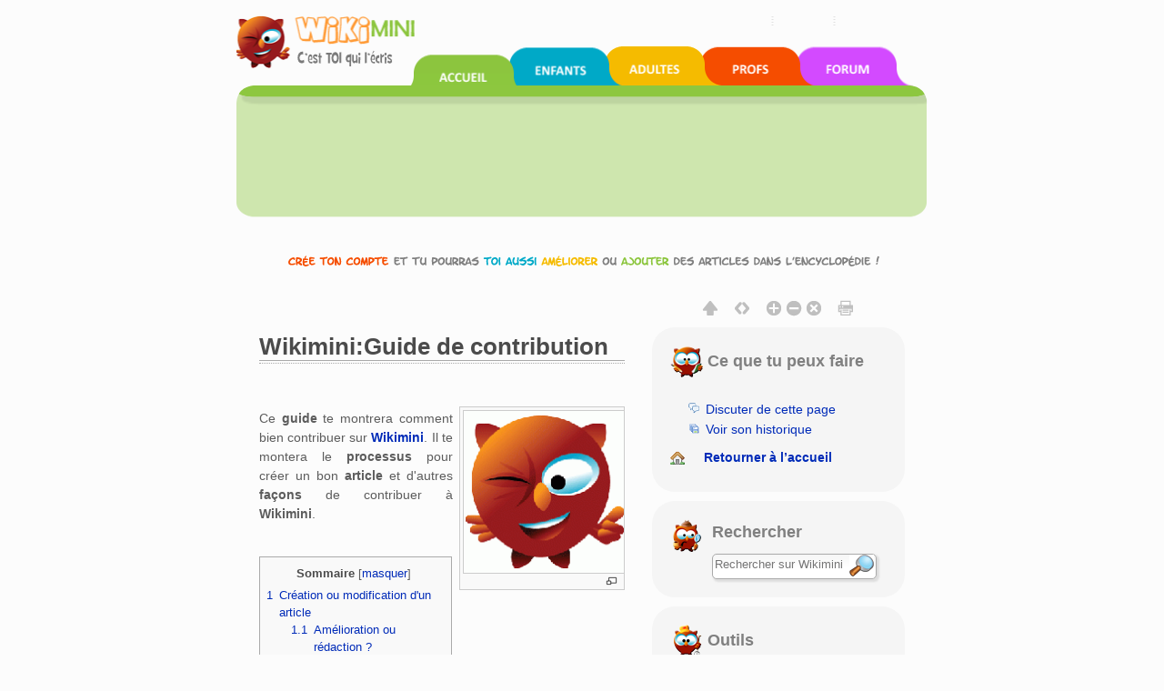

--- FILE ---
content_type: text/html; charset=UTF-8
request_url: https://fr.wikimini.org/wiki/Wikimini:Guide_de_contribution
body_size: 11083
content:
        <!DOCTYPE html>
<html class="client-nojs" lang="fr" dir="ltr">
<head>
<meta charset="UTF-8"/>
<title>Wikimini:Guide de contribution — Wikimini, l’encyclopédie pour enfants</title>
<script>document.documentElement.className = document.documentElement.className.replace( /(^|\s)client-nojs(\s|$)/, "$1client-js$2" );</script>
<script>(window.RLQ=window.RLQ||[]).push(function(){mw.config.set({"wgCanonicalNamespace":"Project","wgCanonicalSpecialPageName":false,"wgNamespaceNumber":4,"wgPageName":"Wikimini:Guide_de_contribution","wgTitle":"Guide de contribution","wgCurRevisionId":462774,"wgRevisionId":462774,"wgArticleId":173225,"wgIsArticle":true,"wgIsRedirect":false,"wgAction":"view","wgUserName":null,"wgUserGroups":["*"],"wgCategories":[],"wgBreakFrames":false,"wgPageContentLanguage":"fr","wgPageContentModel":"wikitext","wgSeparatorTransformTable":[",\t."," \t,"],"wgDigitTransformTable":["",""],"wgDefaultDateFormat":"dmy","wgMonthNames":["","janvier","février","mars","avril","mai","juin","juillet","août","septembre","octobre","novembre","décembre"],"wgMonthNamesShort":["","jan","fév","mar","avr","mai","juin","juil","août","sep","oct","nov","déc"],"wgRelevantPageName":"Wikimini:Guide_de_contribution","wgRelevantArticleId":173225,"wgRequestId":"b61a68e8c05dfc8e4285b3b7","wgIsProbablyEditable":false,"wgRestrictionEdit":[],"wgRestrictionMove":[],"wgMediaViewerOnClick":true,"wgMediaViewerEnabledByDefault":true,"wgULSAcceptLanguageList":[],"wgULSCurrentAutonym":"français","wgWikiEditorEnabledModules":{"toolbar":true,"dialogs":true,"hidesig":true,"preview":true,"publish":true},"wgVisualEditor":{"pageLanguageCode":"fr","pageLanguageDir":"ltr","usePageImages":false,"usePageDescriptions":false},"wgCategoryTreePageCategoryOptions":"{\"mode\":0,\"hideprefix\":20,\"showcount\":true,\"namespaces\":false}","wgVisualEditorToolbarScrollOffset":0,"wgEditSubmitButtonLabelPublish":false});mw.loader.state({"site.styles":"ready","noscript":"ready","user.styles":"ready","user.cssprefs":"ready","user":"ready","user.options":"loading","user.tokens":"loading","ext.uls.nojs":"ready","ext.visualEditor.desktopArticleTarget.noscript":"ready","mediawiki.legacy.shared":"ready","mediawiki.legacy.commonPrint":"ready","mediawiki.sectionAnchor":"ready","mediawiki.skinning.interface":"ready","skins.wikimini.styles":"ready"});mw.loader.implement("user.options@1x2qlv5",function($,jQuery,require,module){mw.user.options.set({"variant":"fr"});});mw.loader.implement("user.tokens@0nzouax",function ( $, jQuery, require, module ) {
mw.user.tokens.set({"editToken":"+\\","patrolToken":"+\\","watchToken":"+\\","csrfToken":"+\\"});/*@nomin*/;

});mw.loader.load(["mediawiki.page.startup","mmv.head","ext.uls.init","ext.visualEditor.desktopArticleTarget.init","swiffy.fr.js","skins.wikimini.js"]);});</script>
<link rel="stylesheet" href="/w/load.php?debug=false&amp;lang=fr&amp;modules=ext.uls.nojs%7Cext.visualEditor.desktopArticleTarget.noscript%7Cmediawiki.legacy.commonPrint%2Cshared%7Cmediawiki.sectionAnchor%7Cmediawiki.skinning.interface%7Cskins.wikimini.styles&amp;only=styles&amp;skin=wikimini"/>
<script async="" src="/w/load.php?debug=false&amp;lang=fr&amp;modules=startup&amp;only=scripts&amp;skin=wikimini"></script>
<meta name="ResourceLoaderDynamicStyles" content=""/>
<link rel="stylesheet" href="/w/load.php?debug=false&amp;lang=fr&amp;modules=site.styles&amp;only=styles&amp;skin=wikimini"/>
<meta name="generator" content="MediaWiki 1.28.0"/>
<meta name="viewport" content="width=device-width, initial-scale=1.0"/>
<link rel="canonical" href="https://fr.wikimini.org/wiki/Wikimini:Guide_de_contribution"/>
<link rel="shortcut icon" href="/favicon.ico"/>
<link rel="search" type="application/opensearchdescription+xml" href="/w/opensearch_desc.php" title="Wikimini, l’encyclopédie pour enfants (fr)"/>
<link rel="EditURI" type="application/rsd+xml" href="https://fr.wikimini.org/w/api.php?action=rsd"/>
<!--[if lt IE 7]><style type="text/css">body{behavior:url("/w/skins/Wikimini/resources/htc/csshover.min.htc")}</style><![endif]-->
</head>
<body class="mediawiki ltr sitedir-ltr mw-hide-empty-elt ns-4 ns-subject page-Wikimini_Guide_de_contribution rootpage-Wikimini_Guide_de_contribution skin-wikimini action-view">	<script>
		var flashButton ='button=1'
	</script>
    <!-- modal -->
    <div class="modal" id="uploadModal" tabindex="-1" role="dialog" aria-labelledby="myModalLabel" aria-hidden="true">
        <div class="modal-dialog">
            <div class="modal-content">
                <div class="modal-header">
                    <button type="button" class="close" data-dismiss="modal" aria-hidden="true">&times;</button>
                     <h4 class="modal-title">Upload</h4>

                </div>
                <div class="modal-body">
                    <iframe id="stockIframe" data-src="https://stock.wikimini.org/wiki/Special:Upload" src="" width="770" height="500"></iframe>
                </div>
                <div class="modal-footer">
                    <button type="button" class="btn btn-default" data-dismiss="modal">Close</button>
                </div>
            </div>
            <!-- /.modal-content -->
        </div>
        <!-- /.modal-dialog -->
    </div>
    <!-- /.modal -->
	<div class="mw-body container" role="main">
		    		        	<div id="mobile-p-search" role="search" class="mobile-search-box text-left">
    		        		<div class="search-content">

    							<form action="/w/index.php" id="searchform">
    								    								<div id="simpleSearch">
    									    								<input type="search" name="search" placeholder="Rechercher sur Wikimini" title="Chercher dans Wikimini [f]" accesskey="f" id="searchInput"/><input type="hidden" value="Spécial:Recherche" name="title"/><input type="submit" name="fulltext" value="Rechercher" title="Rechercher les pages comportant ce texte." id="mw-searchButton" class="searchButton mw-fallbackSearchButton"/><input type="submit" name="go" value="Lire" title="Aller vers une page portant exactement ce nom si elle existe." id="searchButton" class="searchButton"/>    									</div>
    							</form>
    						</div>
    					</div>

    	    			<div class="row hidden-xs">
			<div id="swiffycontainer" style="width: 760px; height: 278px">
            		</div>
		</div>
        <div class="row visible-xs-block" id="mobileNav">
			<nav class="navbar navbar-default navbar-wikimini">
			  <div class="container-fluid">
			    <div class="navbar-header">
			      <button type="button" class="navbar-toggle collapsed" data-toggle="collapse" data-target="#mainNav" aria-expanded="false">
			        <span class="sr-only">Toggle navigation</span>
			        <span class="icon-bar"></span>
			        <span class="icon-bar"></span>
			        <span class="icon-bar"></span>
			      </button>

				<a href="/wiki/Accueil" class="navbar-brand">
					<img src="/w/skins/Wikimini/resources/images/logofr.png"	alt="Wikimini, l’encyclopédie pour enfants"/>
				</a>

			    </div>

			    <!-- Nav -->
			    <div class="collapse navbar-collapse" id="mainNav">
			      <ul class="nav navbar-nav">
			        <li class="active wm-home"><a href="/" title="Wikimini, l&#039;encyclopédie pour enfants et adolescents">Accueil</a></li>
			        <li class="wm-children"><a href="/wiki/Wikimini:Enfants_et_ados" title="Pour les enfants et les adolescents">Coin des enfants</a></li>
			        <li class="wm-adults"><a href="/wiki/Wikimini:Adultes" title="Pour les adultes et grands adolescents">Coin des adultes</a></li>
			        <li class="wm-teachers"><a href="/wiki/Wikimini:Enseignants" title="Pour les enseignants et professionnels de l&#039;éducation">Coin des enseignants</a></li>
			        <li class="wm-forum"><a href="/wiki/Special:AWCforum" title="Forum de discussion de Wikimini" title="Forum de discussion">Forum de discussion</a></li>
			        <li class="wm-help"><a href="/wiki/Aide:Accueil" title="Besoin d&#039;aide?">Aide</a></li>
			      </ul>
			    </div>
			  </div>
			</nav>
        </div>
        <div class="row">

	                <div id="siteNotice"><div id="localNotice" lang="fr" dir="ltr"><div class="center"><div class="floatnone"><div class="noresize"><a href="/wiki/Sp%C3%A9cial:UserLogin/signup" title="Cr&#xe9;e un compte pour modifier l'encyclop&#xe9;die"><img alt="Inscris-toi pour &#xe9;crire dans l'encyclop&#xe9;die Wikimini!" src="https://stock.wikimini.org/w/images/d/d0/Wikimini-anonnotice-create_an_account-fr.gif" width="710" height="13" data-file-width="710" data-file-height="13"/></a></div></div></div>
</div></div>
                        <div class="mw-indicators">
</div>

      </div>
      <div class="row">
      			<div class="mobile-tool-box text-center">
			<div>
	    		<div class="dropdown">
					  <button class="btn btn-default dropdown-toggle" type="button" id="dropdownMenu1" data-toggle="dropdown" aria-haspopup="true" aria-expanded="true">
					    Ce que tu peux faire					    <span class="caret"></span>
					  </button>
					  <ul class="dropdown-menu" aria-labelledby="dropdownMenu1">

																								<li class="ca-talk" class="new"><a href="/w/index.php?title=Discussion_Wikimini:Guide_de_contribution&amp;action=edit&amp;redlink=1"ca-talk>Discuter de cette page</a></li>
																												<li class="ca-history"><a href="/w/index.php?title=Wikimini:Guide_de_contribution&amp;action=history"ca-history>Voir son historique</a></li>
												

														<li class="ca-home"><a href="/" title="Retourner à la page principale de Wikimini [z]" accesskey="z">Retourner à l’accueil</a></li>


					  </ul>
				</div>
			</div>
	    </div>
	    		      </div>

	        <div id="fluid-row" class="row  fluid-candidate">

				        <div id="fluid-content" class="col-md-7">
				        <div  id="content">
			<h1 id="firstHeading" class="firstHeading" lang="fr">
			Wikimini:Guide de contribution			</h1>

			</h1>
						<div id="bodyContent" class="mw-body-content">
									<div id="siteSub"></div>
													
					<!-- AddThis Button BEGIN -->
					<div class="addthis_toolbox addthis_default_style" style="padding: 18px 0 5px;">
						<a class="addthis_button_facebook_like" fb:like:layout="button_count"></a>
						<a class="addthis_button_tweet" tw:via="Wikimini"></a>
						<a class="addthis_button_google_plusone" g:plusone:size="medium"></a>
					</div>
					<!-- AddThis Button END -->
								<div id="contentSub"></div>
												<div id="jump-to-nav" class="mw-jump">
					Aller à :					<a href="#mw-head">navigation</a>, 					<a href="#p-search">rechercher</a>
				</div>
				<div id="mw-content-text" lang="fr" dir="ltr" class="mw-content-ltr"><div class="thumb tright"><div class="thumbinner" style="width:182px;"><a href="/wiki/Fichier:Wikimini_256x256_72dpiGIF_blanc.gif" class="image"><img alt="Wikimini 256x256 72dpiGIF blanc.gif" src="https://stock.wikimini.org/w/images/thumb/c/c5/Wikimini_256x256_72dpiGIF_blanc.gif/180px-Wikimini_256x256_72dpiGIF_blanc.gif" width="180" height="180" class="thumbimage" srcset="https://stock.wikimini.org/w/images/c/c5/Wikimini_256x256_72dpiGIF_blanc.gif 1.5x" data-file-width="256" data-file-height="256" /></a>  <div class="thumbcaption"><div class="magnify"><a href="/wiki/Fichier:Wikimini_256x256_72dpiGIF_blanc.gif" class="internal" title="Informations sur cette image"></a></div></div></div></div>
<p>Ce <b>guide</b> te montrera comment bien contribuer sur <b><a href="/wiki/Wikimini" title="Wikimini">Wikimini</a></b>. Il te montera le <b>processus</b> pour créer un bon <b>article</b> et d'autres <b>façons</b> de contribuer à <b>Wikimini</b>.
</p>
<div id="toc" class="toc"><div id="toctitle"><h2>Sommaire</h2></div>
<ul>
<li class="toclevel-1 tocsection-1"><a href="#Cr.C3.A9ation_ou_modification_d.27un_article"><span class="tocnumber">1</span> <span class="toctext">Création ou modification d'un article</span></a>
<ul>
<li class="toclevel-2 tocsection-2"><a href="#Am.C3.A9lioration_ou_r.C3.A9daction_.3F"><span class="tocnumber">1.1</span> <span class="toctext">Amélioration ou rédaction&#160;?</span></a></li>
<li class="toclevel-2 tocsection-3"><a href="#Information"><span class="tocnumber">1.2</span> <span class="toctext">Information</span></a></li>
<li class="toclevel-2 tocsection-4"><a href="#Comment_trouver_de_la_bonne_information_.3F"><span class="tocnumber">1.3</span> <span class="toctext">Comment trouver de la bonne information&#160;?</span></a></li>
<li class="toclevel-2 tocsection-5"><a href="#R.C3.A9daction"><span class="tocnumber">1.4</span> <span class="toctext">Rédaction</span></a></li>
<li class="toclevel-2 tocsection-6"><a href="#Citer_les_sources"><span class="tocnumber">1.5</span> <span class="toctext">Citer les sources</span></a></li>
<li class="toclevel-2 tocsection-7"><a href="#Correction"><span class="tocnumber">1.6</span> <span class="toctext">Correction</span></a></li>
<li class="toclevel-2 tocsection-8"><a href="#Mise_en_forme"><span class="tocnumber">1.7</span> <span class="toctext">Mise en forme</span></a></li>
<li class="toclevel-2 tocsection-9"><a href="#Image"><span class="tocnumber">1.8</span> <span class="toctext">Image</span></a></li>
<li class="toclevel-2 tocsection-10"><a href="#Cat.C3.A9gorise_ton_article"><span class="tocnumber">1.9</span> <span class="toctext">Catégorise ton article</span></a></li>
<li class="toclevel-2 tocsection-11"><a href="#Exemples"><span class="tocnumber">1.10</span> <span class="toctext">Exemples</span></a></li>
<li class="toclevel-2 tocsection-12"><a href="#Attention"><span class="tocnumber">1.11</span> <span class="toctext">Attention</span></a></li>
</ul>
</li>
<li class="toclevel-1 tocsection-13"><a href="#Autres_fa.C3.A7ons_de_contribuer"><span class="tocnumber">2</span> <span class="toctext">Autres façons de contribuer</span></a>
<ul>
<li class="toclevel-2 tocsection-14"><a href="#Contribution_pour_la_communaut.C3.A9"><span class="tocnumber">2.1</span> <span class="toctext">Contribution pour la communauté</span></a></li>
</ul>
</li>
<li class="toclevel-1 tocsection-15"><a href="#Voir_aussi"><span class="tocnumber">3</span> <span class="toctext">Voir aussi</span></a></li>
</ul>
</div>

<h2><span class="mw-headline" id="Cr.C3.A9ation_ou_modification_d.27un_article">Création ou modification d'un article</span></h2>
<h3><span class="mw-headline" id="Am.C3.A9lioration_ou_r.C3.A9daction_.3F">Amélioration ou rédaction&#160;?</span></h3>
<p>Pour commencer, fais une <a href="/wiki/Recherche" title="Recherche"><b>recherche</b></a> sur <b>Wikimini</b> pour savoir si l'article existe déjà. 
</p>
<ul><li> Ne met pas de <a href="/wiki/D%C3%A9terminant" title="Déterminant">déterminant</a> </li>
<li> Ne le met pas au <a href="/wiki/Pluriel" title="Pluriel">pluriel</a></li>
<li> Tu peux te baser sur son nom sur <a href="/wiki/Wikip%C3%A9dia" title="Wikipédia">Wikipédia</a> si tu veux.</li></ul>
<p><b>Exemples&#160;:</b>
</p>
<ul><li> Correct: <i>Ordinateur</i></li>
<li> Incorrect&#160;: <i>Les ordinateurs</i></li></ul>
<h3><span class="mw-headline" id="Information">Information</span></h3>
<p>Pour commencer, il est important de trouver de la bonne <a href="/wiki/Information" title="Information">information</a> fiable.  Ton <b>texte</b> pourrait être <b>lu</b> par des <b>milliers</b> de <b>gens</b>&#160;! À toi de bien les <b>informer</b>.
</p>
<h3><span class="mw-headline" id="Comment_trouver_de_la_bonne_information_.3F">Comment trouver de la bonne information&#160;?</span></h3>
<ul><li> Utilise des <a href="/wiki/Site" title="Site">sites</a> <b>fiables</b>, c'est-à-dire dont les informations sont sûres et vérifiées.
<ul><li> Ex&#160;: Sites gouvernementaux, médias officiels et livres.</li></ul></li>
<li> Utilise <b>plusieurs ressources</b> afin de trouver ton information, afin de diversifier et d'augmenter la fiabilité de celles-ci.</li></ul>
<h3><span class="mw-headline" id="R.C3.A9daction">Rédaction</span></h3>
<div class="thumb tright"><div class="thumbinner" style="width:85px;"><a href="/wiki/Fichier:Wikimini-slogan.jpg" class="image"><img alt="Wikimini-slogan.jpg" src="https://stock.wikimini.org/w/images/3/3e/Wikimini-slogan.jpg" width="83" height="110" class="thumbimage" data-file-width="83" data-file-height="110" /></a>  <div class="thumbcaption"><div class="magnify"><a href="/wiki/Fichier:Wikimini-slogan.jpg" class="internal" title="Informations sur cette image"></a></div></div></div></div>
<p>C'est maintenant le temps de <b>modifier</b> ou de <b>rédiger</b> ton article.  Assure-toi de&#160;:
</p>
<ul><li> <b>Séparer</b> ton <b>information</b> en <b>plusieurs paragraphes</b>.
<ul><li> Ton <b>premier paragraphe</b> doit <b>résumer</b> ta <b>rédaction</b> et tes prochains doivent être plus <b>spécifiques</b>.  </li></ul></li></ul>
<h3><span class="mw-headline" id="Citer_les_sources">Citer les <a href="/wiki/Source" title="Source">sources</a></span></h3>
<p>Il est important de <b>noter</b> où tu as trouvé tes <b>informations</b> à la fin de l'article. C'est pour donner une assurance aux lecteurs que tu t'es basé sur de bonnes <a href="/wiki/Information" title="Information">informations</a> afin de créer ton article.  
</p><p>Pour faire cela, créer un <b>titre de section</b> appelé <b>"Sources"</b> et ajoute l'adresse des sites web utilisés ou le nom du livre utilisé. 
</p>
<h3><span class="mw-headline" id="Correction">Correction</span></h3>
<div class="thumb tright"><div class="thumbinner" style="width:182px;"><a href="/wiki/Fichier:Stylo-bic.png" class="image"><img alt="Stylo-bic.png" src="https://stock.wikimini.org/w/images/thumb/f/f5/Stylo-bic.png/180px-Stylo-bic.png" width="180" height="147" class="thumbimage" srcset="https://stock.wikimini.org/w/images/thumb/f/f5/Stylo-bic.png/270px-Stylo-bic.png 1.5x, https://stock.wikimini.org/w/images/f/f5/Stylo-bic.png 2x" data-file-width="275" data-file-height="225" /></a>  <div class="thumbcaption"><div class="magnify"><a href="/wiki/Fichier:Stylo-bic.png" class="internal" title="Informations sur cette image"></a></div></div></div></div>
<p>Il est maintenant temps de <b>corriger</b> ton article&#160;!  Vérifie par exemple&#160;:
</p>
<ul><li> <b>Majuscules</b> au début des phrases et aux noms propres</li>
<li> <b>Orthographe</b></li>
<li> Utilisation du <b>pluriel</b> quand c'est nécessaire</li>
<li> Accord des <b>verbes</b></li></ul>
<p>Si tu veux, tu peux vérifier ton <b>texte</b> avec l'aide d'un <a target="_blank" rel="nofollow noreferrer noopener" class="external text" href="https://www.reverso.net/orthographe/correcteur-francais/">correcteur en ligne</a>.
</p><p>Attention&#160;! Ces sites ne sont <b>pas parfaits</b>&#160;! Privilégie tes propres <b>connaissances</b> sur la <b>grammaire</b>.   
</p>
<h3><span class="mw-headline" id="Mise_en_forme">Mise en forme</span></h3>
<p>C'est important de <b>mettre en forme</b> tes articles.  
</p>
<ol><li> Met le sujet en <b>gras</b> lorsque tu le mentionne pour la première fois seulement.  Tu peux le faire en <b>cliquant</b> sur le <b>"A"</b> dans ta barre d'outils d'écriture.</li>
<li> Ajoute des <b>liens</b> vers d'autres <a href="/wiki/Article" title="Article">articles</a>. Ajoute des liens sur les mots qui pourraient nécessiter   plus d'informations de la part du lecteur. Tu peux le faire en <b>cliquant</b> sur le <b>trombone</b> dans ta barre d'outils. </li></ol>
<h3><span class="mw-headline" id="Image">Image</span></h3>
<div class="thumb tright"><div class="thumbinner" style="width:182px;"><a href="/wiki/Fichier:Dessin-maison.jpg" class="image"><img alt="Dessin-maison.jpg" src="https://stock.wikimini.org/w/images/thumb/f/fc/Dessin-maison.jpg/180px-Dessin-maison.jpg" width="180" height="139" class="thumbimage" srcset="https://stock.wikimini.org/w/images/thumb/f/fc/Dessin-maison.jpg/270px-Dessin-maison.jpg 1.5x, https://stock.wikimini.org/w/images/thumb/f/fc/Dessin-maison.jpg/360px-Dessin-maison.jpg 2x" data-file-width="380" data-file-height="293" /></a>  <div class="thumbcaption"><div class="magnify"><a href="/wiki/Fichier:Dessin-maison.jpg" class="internal" title="Informations sur cette image"></a></div></div></div></div>
<p>Si tu le souhaites, tu peux <b>ajouter</b> une <b>image</b> à ton article. 
</p><p>Tu peux utiliser une image déjà disponible dans le <b>stock</b> de <b>Wikimini</b> en cliquant sur <b>1) insérer 2) image</b>.  Tu peux également <b>ajouter</b> ta <b>propre image</b> au stock de <b>Wikimini</b>.  <b>Attention</b>&#160;! Tu ne peux pas ajouter n'importe quelle image.  Tu dois t'assurer qu'elle soit libre de <a href="/wiki/Droit_d%27auteur" title="Droit d'auteur">droits d'auteurs</a>. 
</p>
<h3><span class="mw-headline" id="Cat.C3.A9gorise_ton_article">Catégorise ton article</span></h3>
<div class="thumb tright"><div class="thumbinner" style="width:182px;"><a href="/wiki/Fichier:Wikimini-Cat%C3%A9gories-th%C3%A9matiques.jpg" class="image"><img alt="Wikimini-Catégories-thématiques.jpg" src="https://stock.wikimini.org/w/images/thumb/1/17/Wikimini-Cat%C3%A9gories-th%C3%A9matiques.jpg/180px-Wikimini-Cat%C3%A9gories-th%C3%A9matiques.jpg" width="180" height="180" class="thumbimage" srcset="https://stock.wikimini.org/w/images/1/17/Wikimini-Cat%C3%A9gories-th%C3%A9matiques.jpg 1.5x" data-file-width="250" data-file-height="250" /></a>  <div class="thumbcaption"><div class="magnify"><a href="/wiki/Fichier:Wikimini-Cat%C3%A9gories-th%C3%A9matiques.jpg" class="internal" title="Informations sur cette image"></a></div></div></div></div>
<p>Une fois que tu as fini d'écrire ton article, n'oublie pas de le catégoriser. Tu dois faire cela afin d'être capable de pouvoir facilement le retrouver parmi toute la liste d'articles existants. Tu ne sais pas dans quelle catégorie mettre ton article&#160;? Parle-en dans le <a href="https://fr.wikimini.org/wiki/Sp%C3%A9cial:AWCforum" class="extiw" title="fr:Spécial:AWCforum">forum</a>.  
</p>
<h3><span class="mw-headline" id="Exemples">Exemples</span></h3>
<p>Voici des exemples d'articles dont tu peux te baser afin de créer ou modifier le tien&#160;!
</p>
<ul><li> <a href="/wiki/Uttarakhand" title="Uttarakhand">Uttarakhand</a></li>
<li> <a href="/wiki/Inde" title="Inde">Inde</a></li>
<li> <a href="/wiki/Union_europ%C3%A9enne" title="Union européenne">Union européenne</a></li></ul>
<h3><span class="mw-headline" id="Attention">Attention</span></h3>
<div class="thumb tright"><div class="thumbinner" style="width:142px;"><a href="/wiki/Fichier:03-regles.gif" class="image"><img alt="" src="https://stock.wikimini.org/w/images/1/1a/03-regles.gif" width="140" height="198" class="thumbimage" data-file-width="140" data-file-height="198" /></a>  <div class="thumbcaption"><div class="magnify"><a href="/wiki/Fichier:03-regles.gif" class="internal" title="Informations sur cette image"></a></div>Règles d'utilisation de Wikimini</div></div></div>
<ul><li> Le <a href="/wiki/Plagiat" title="Plagiat">plagiat</a> de toutes formes est interdit sur <b>Wikimini</b>. Utilise tes propres mots afin de <b>formuler</b> ton texte.  C'est très important car le plagiat est <a href="/wiki/L%C3%A9gislatif" class="mw-redirect" title="Législatif">illégal</a>.</li>
<li> Tu dois respecter les <a href="/w/index.php?title=R%C3%A8gles_d%27utilisation&amp;action=edit&amp;redlink=1" class="new" title="Règles d'utilisation (page inexistante)">règles d'utilisation</a>.</li>
<li> Tu ne peux pas parler de toi. Évite l'utilisation du mot "je".</li>
<li> Ne t'adresse pas aux lecteurs quand tu écris. Ce n'est pas une pièce d'<a href="/wiki/%C3%89criture" title="Écriture">écriture</a> créative.  C'est une pièce d'écriture qui doit transmettre simplement de l'<a href="/wiki/Information" title="Information">information</a> et pas ton <a href="/wiki/Opinion" title="Opinion">opinion</a>.</li></ul>
<h2><span class="mw-headline" id="Autres_fa.C3.A7ons_de_contribuer">Autres façons de contribuer</span></h2>
<p>Il y a d'autres façons de <b>contribuer</b> à <b>Wikimini</b> que d'écrire ou ajouter de l'information à un <b>article</b> déjà <b>existant</b>. 
</p><p>Tu peux&#160;:
</p>
<ul><li> <a href="https://fr.wikimini.org/wiki/Wikimini:Pages_%C3%A0_relire" class="extiw" title="fr:Wikimini:Pages à relire">Relire</a> des articles déjà existants. </li>
<li> <a href="https://fr.wikimini.org/wiki/Sp%C3%A9cial:Pages_non_cat%C3%A9goris%C3%A9es" class="extiw" title="fr:Spécial:Pages non catégorisées">Catégoriser</a> des articles</li>
<li> <b>Ajouter</b> des images au <a href="https://stock.wikimini.org/wiki/Main_Page" class="extiw" title="stock:Main Page">Wikistock</a> </li></ul>
<h3><span class="mw-headline" id="Contribution_pour_la_communaut.C3.A9">Contribution pour la communauté</span></h3>
<div class="thumb tright"><div class="thumbinner" style="width:182px;"><a href="/wiki/Fichier:FR-Wikimini_en_75_mots_(Wikiboo)-1920px.png" class="image"><img alt="FR-Wikimini en 75 mots (Wikiboo)-1920px.png" src="https://stock.wikimini.org/w/images/thumb/8/82/FR-Wikimini_en_75_mots_%28Wikiboo%29-1920px.png/180px-FR-Wikimini_en_75_mots_%28Wikiboo%29-1920px.png" width="180" height="172" class="thumbimage" srcset="https://stock.wikimini.org/w/images/thumb/8/82/FR-Wikimini_en_75_mots_%28Wikiboo%29-1920px.png/270px-FR-Wikimini_en_75_mots_%28Wikiboo%29-1920px.png 1.5x, https://stock.wikimini.org/w/images/thumb/8/82/FR-Wikimini_en_75_mots_%28Wikiboo%29-1920px.png/360px-FR-Wikimini_en_75_mots_%28Wikiboo%29-1920px.png 2x" data-file-width="1920" data-file-height="1832" /></a>  <div class="thumbcaption"><div class="magnify"><a href="/wiki/Fichier:FR-Wikimini_en_75_mots_(Wikiboo)-1920px.png" class="internal" title="Informations sur cette image"></a></div></div></div></div>
<p>Si tu es un wikiminaute expériencé, tu peux toujours <b>aider</b> les <b>autres</b>&#160;! Il y a beaucoup de <b>nouveaux utilisateurs</b> tous les jours. Donc, nous avons toujours besoin d'utilisateurs expérimentés afin de les <b>parrainer/marrainer</b>.  Tu peux participer aux comités suivants&#160;:
</p>
<ul><li> Le <a href="/wiki/Wikimini:Comit%C3%A9_d%27accueil" title="Wikimini:Comité d'accueil">comité d'accueil</a> </li>
<li> Le comité de <a href="/wiki/Wikimini:Comit%C3%A9_des_WikiParrains_et_WikiMarraines" class="mw-redirect" title="Wikimini:Comité des WikiParrains et WikiMarraines">parrainage/marrainage</a></li></ul>
<h2><span class="mw-headline" id="Voir_aussi">Voir aussi</span></h2>
<ul><li> <a href="https://fr.wikimini.org/wiki/Aide:Accueil" class="extiw" title="fr:Aide:Accueil">Page d'aide</a></li>
<li> <a href="/wiki/Wikimini:Wikimodos" title="Wikimini:Wikimodos">Wikimodo</a></li></ul>

<!-- 
NewPP limit report
Cached time: 20260130003257
Cache expiry: 86400
Dynamic content: false
CPU time usage: 0.020 seconds
Real time usage: 0.027 seconds
Preprocessor visited node count: 59/1000000
Preprocessor generated node count: 64/1000000
Post‐expand include size: 0/2097152 bytes
Template argument size: 0/2097152 bytes
Highest expansion depth: 2/40
Expensive parser function count: 0/100
-->

<!-- 
Transclusion expansion time report (%,ms,calls,template)
100.00%    0.000      1 - -total
-->

<!-- Saved in parser cache with key wikimini_frwiki:pcache:idhash:173225-0!*!0!!fr!2!* and timestamp 20260130003257 and revision id 462774
 -->
</div>				<div id="catlinks"><div id="catlinks" class="catlinks catlinks-allhidden" data-mw="interface"></div></div><!-- end content -->


					        	</div>
	        </div>



	        </div>

				        <div  id="fluid-sidebar" class="col-md-5  text-center"  id="bodyTools">


			<!-- Options (print, home, etc.)  -->
				<div class="OptionsBox">
				   <div class="visualClear"><span id="OptionsTexte" class="OptionsTexte_Hidden"></span></div>
				   <div id="MenuOptions">
				  <!--   -->
             <a id="HeaderButton" data-toggle="tooltip" data-original-title="Réduire l&#039;en-tête" data-text1="Réduire l&#039;en-tête"  data-text2="Afficher l&#039;en-tête">
              <img class="MenuOptionsBouton" src="/w/skins/Wikimini/resources/images/hide-header-b.png" alt="$this->msg( 'wikimini-tooltip-reduce-header' ) ?>"></a>

					   <img src="/w/skins/Wikimini/resources/images/blank-18x18.png" width="9">

					   <a id="SiteWidth" data-toggle="tooltip" data-original-title="Afficher le site en pleine largeur" data-text1="Afficher le site en pleine largeur"  data-text2="Afficher le site en largeur réduite">
             <img class="MenuOptionsBouton" src="/w/skins/Wikimini/resources/images/expand-b.png" alt="Afficher le site en pleine largeur"></a>


					   <img src="/w/skins/Wikimini/resources/images/blank-18x18.png" width="9">

					   <a id="IncreaseFont" data-toggle="tooltip" data-original-title="Augmenter la taille de la police">
             <img class="MenuOptionsBouton" src="/w/skins/Wikimini/resources/images/font-plus-b.png" alt="Augmenter la taille de la police"></a>
					   <a id="DecreaseFont" data-toggle="tooltip" data-original-title="Diminuer la taille de la police">
              <img class="MenuOptionsBouton" src="/w/skins/Wikimini/resources/images/font-minus-b.png" alt="Diminuer la taille de la police"></a>
					   <a id="DefaultFontSize" data-toggle="tooltip" data-original-title="Rétablir la taille de la police">
					   	<img class="MenuOptionsBouton" src="/w/skins/Wikimini/resources/images/font-default-b.png" alt="Rétablir la taille de la police"></a>

					   <img src="/w/skins/Wikimini/resources/images/blank-18x18.png" width="9">

					   <a id="PrintVersion" data-toggle="tooltip" data-original-title="Version imprimable">
					   	<img class="MenuOptionsBouton" src="/w/skins/Wikimini/resources/images/printer-b.png" alt="Version imprimable"></a>
				   </div>
				</div>

											<div class="option-box text-center">
									<div class="text-left">

													<h5><img src="/w/skins/Wikimini/resources/images/wikiboo06_36x36_trans.png"  alt="Wikiboo" /> Ce que tu peux faire</h5>
													<br />
													<div class="content">
														<ul>
																												<li class="ca-talk" class="new"><a href="/w/index.php?title=Discussion_Wikimini:Guide_de_contribution&amp;action=edit&amp;redlink=1"ca-talk>Discuter de cette page</a></li>
																												<li class="ca-history"><a href="/w/index.php?title=Wikimini:Guide_de_contribution&amp;action=history"ca-history>Voir son historique</a></li>
												
														</ul>
														<p class="p1">
														<img src="/w/skins/Wikimini/resources/images/home.png" alt="Retourner à l’accueil" />&nbsp;&nbsp;
														<a class="blackbold" href="/w" title="Retourner à la page principale de Wikimini [z]" accesskey="z">Retourner à l’accueil</a>
														</p>
													</div>
									</div>
								</div>
								<!-- search -->
				        	<div id="p-search" role="search" class="search-box text-left">
	        		<div class="search-logo">
	        		<img src="/w/skins/Wikimini/resources/images/wikiboo08_36x36_trans.png" alt="Wikiboo">
	        		</div>
	        		<div class="search-content">
						<h5>
							Rechercher						</h5>
						<form action="/w/index.php" id="searchform">
														<div id="simpleSearch">
															<input type="search" name="search" placeholder="Rechercher sur Wikimini" title="Chercher dans Wikimini [f]" accesskey="f" id="searchInput"/><input type="hidden" value="Spécial:Recherche" name="title"/><input type="submit" name="fulltext" value="Rechercher" title="Rechercher les pages comportant ce texte." id="mw-searchButton" class="searchButton mw-fallbackSearchButton"/><input type="submit" name="go" value="Lire" title="Aller vers une page portant exactement ce nom si elle existe." id="searchButton" class="searchButton"/>								</div>
						</form>
					</div>
				</div>

    	
	        <!-- Daily Picture -->
	        
	        <!-- Toolbox -->
					<div class="tool-box text-center">
			<div class="text-left">
	    		<h5>
	    			<img src="/w/skins/Wikimini/resources/images/wikiboo11_36x36_trans.png"  alt="Wikiboo" />
	    		    		Outils	    		</h5>
    		</div>
    			<img src="/w/skins/Wikimini/resources/images/kids/wikimini-kids-45.jpg" alt="Wikimini, l'encyclopédie pour enfants et adolescents" />
			<div class="tool-box-content text-left">

				<div class="text-left">
				    <ul>
				    	<li id="t-newarticle"><a href="/wiki/Wikimini:Nouvel_article" title="Écrire un nouvel article">Écrire un nouvel article</a></li>

			    			    		<li id="t-upload">
                            <a id="uploadBtn">Ajouter une image</a>
                        </li>
			    									    	<li id="t-specialpages"><a href="/wiki/Sp%C3%A9cial:Pages_sp%C3%A9ciales"t-specialpages>Pages spéciales</a></li>
				    			<li id="t-whatlinkshere"><a href="/wiki/Sp%C3%A9cial:Pages_li%C3%A9es/Wikimini:Guide_de_contribution"t-whatlinkshere>Pages liées</a></li>
																	    			</ul>
				    <p class="p1">
				    	<!-- AddThis Button BEGIN -->
				    	<a class="addthis_button" href="http://www.addthis.com/bookmark.php?v=300&amp;pubid=ra-50b8ff8752329ed7"><img src="https://s7.addthis.com/static/btn/v2/lg-share-en.gif" width="125" height="16" alt="Bookmark and Share" style="border:0"/></a>
				    	<!-- AddThis Button END -->
				    </p>
				    <p class="p1">
				    <img src="/w/skins/Wikimini/resources/images/award_star_gold_1.png" alt="Wikichampions du moment" />&nbsp;&nbsp;<a class="blackbold" href="/wiki/Special:ContributionScores" title="Wikichampions du moment">Wikichampions du moment</a><br />
				    <img src="/w/skins/Wikimini/resources/images/bell.png" alt="Pages les plus demandées" />&nbsp;&nbsp;<a class="blackbold" href="/wiki/Special:WantedPages" title="Pages les plus demandées">Pages les plus demandées</a><br />
				    <img src="/w/skins/Wikimini/resources/images/clock.png" alt="Modifications récentes" />&nbsp;&nbsp;<a class="blackbold" href="/wiki/Special:RecentChanges" title="Liste des modifications récentes sur le wiki">Modifications récentes</a><br />
				    </p>
														</div>





			</div>
		</div>

    			        <!--  alert - abuse -->
	        	<p style="text-align:center;">
	        		<a href="/wiki/Discussion_Wikimini:Alertes" title="Signaler un contenu inapproprié" target="_blank"><img src="/w/skins/Wikimini/resources/images/wikiboo13_36x36_trans.png" alt="Wikiboo" /><br />Alerte !</a>
	        		</p>
			        </div>
            
        </div>
          
        <div class="row   fluid-candidate">

	        	<div class="content-bottom">
					<h5><img src="/w/skins/Wikimini/resources/images/wikiboo12_36x36_trans.png" alt="Wikiboo" />&nbsp;Outils personnels</h5>
					<div class="box-bottom">

						<div class="" style="padding: 15px;">
							<ul>
													<li id="pt-login"><a href="/w/index.php?title=Sp%C3%A9cial:Connexion&amp;returnto=Wikimini%3AGuide+de+contribution"pt-login>Créer un compte ou me connecter</a></li>
												</ul>
						</div>

					</div>
				</div>
			</div>
			
        <div class="row   fluid-candidate">
				<!--footer -->
				<div class="col-md-12 text-center" id="footer">
					<ul id="f-list" style="padding-bottom:8px;">
								<li id="lastmod"> Dernière collaboration à cette page le 12 février 2024 à 15:58.<br /></li>
								<li id="about"><a href="/wiki/Wikimini:%C3%80_propos" title="Wikimini:À propos">À propos de Wikimini</a></li>
								<li id="disclaimer"><a href="/wiki/Wikimini:Avertissements_g%C3%A9n%C3%A9raux" title="Wikimini:Avertissements généraux">Avertissements</a></li>
								<li id="privacy"><a href="/wiki/Wikimini:Confidentialit%C3%A9" title="Wikimini:Confidentialité">Confidentialité</a></li>
						                   		<li><a href="/wiki/Wikimini:Accessibilité">Accessibilité</a></li><li><a href="/wiki/Wikimini:Droits_d'utilisation">Droits d'utilisation</a></li><li><a href="/wiki/Wikimini:Presse">Presse & médias</a></li>
							</ul>
							<p class="center" style="font-size:90%;">Wikimini, l’<a href="https://fr.wikimini.org">encyclopédie pour enfants</a> écrite <a href="https://fr.wikimini.org/wiki/Wikimini:Enfants_et_ados">par les enfants</a> | Partagé sur l’<a href="https://hepicerie.com" title="Plateforme d’échange de ressources pédagogiques libres et gratuites pour l’enseignement">Hepicerie - Ressources pédagogiques</a>							<!--&nbsp;|&nbsp;
							<a rel="nofollow" href="http://validator.w3.org/check/referer"><img src="/w/skins/Wikimini/resources/images/validator-xhtml.gif" alt="Wiki valide XHTML 1.0" /></a>&nbsp;
							<a rel="nofollow" href="http://jigsaw.w3.org/css-validator/check/referer?profile=css3"><img src="/w/skins/Wikimini/resources/images/validator-css.gif" alt="Wiki valide CSS 3" /></a>&nbsp;
							<a rel="nofollow" href="http://www.w3.org/WAI/WCAG1A-Conformance"><img src="/w/skins/Wikimini/resources/images/validator-aaa.gif" alt="Wiki valide WCAG1A" /></a>&nbsp;
							<a href="/wiki/Wikimini:Syndication"><img src="/w/skins/Wikimini/resources/images/rss-xml.gif" alt="Flux de syndication RSS et Atom du wiki" /></a>-->
							</p>

						</div>
						<!--footer end-->



        </div>
	</div>

<!-- AddThis Button BEGIN -->
<script type="text/javascript">
	var addthis_config = {
	data_track_addressbar:false,
	ui_language: "fr"
	}

</script>
<!--
<script type="text/javascript" src="//s7.addthis.com/js/300/addthis_widget.js#pubid=ra-50b8ff8752329ed7"></script>
-->
<!-- AddThis Button END -->

<script>(window.RLQ=window.RLQ||[]).push(function(){mw.config.set({"wgBackendResponseTime":86});});</script><script>(window.RLQ=window.RLQ||[]).push(function(){mw.loader.load(["mediawiki.toc","mediawiki.action.view.postEdit","site","mediawiki.user","mediawiki.hidpi","mediawiki.page.ready","mediawiki.searchSuggest","mmv.bootstrap.autostart","ext.uls.pt","ext.visualEditor.targetLoader","skins.wikimini.js2"]);});</script>
<script src="//bits.wikimedia.org/geoiplookup"></script><!-- Matomo -->
<script type="text/javascript">
  var _paq = _paq || [];
_paq.push(["setDocumentTitle", document.domain + "/" + document.title]);_paq.push(["setCookieDomain", "*.wikimini.org", "*.wikimini.wikimedia.ch"]);
  _paq.push(["trackPageView"]);
  _paq.push(["enableLinkTracking"]);

  (function() {
    var u = (("https:" == document.location.protocol) ? "https" : "http") + "://"+"matomo.wikimedia.ch/";
    _paq.push(["setTrackerUrl", u+"piwik.php"]);
    _paq.push(["setSiteId", "1"]);
    var d=document, g=d.createElement("script"), s=d.getElementsByTagName("script")[0]; g.type="text/javascript";
    g.defer=true; g.async=true; g.src=u+"piwik.js"; s.parentNode.insertBefore(g,s);
  })();
</script>
<!-- End Matomo Code -->

<!-- Matomo Image Tracker -->
<noscript><img src="https://matomo.wikimedia.ch/piwik.php?idsite=1&rec=1" style="border:0" alt="" /></noscript>
<!-- End Matomo --><script>(window.RLQ=window.RLQ||[]).push(function(){mw.config.set({"wgBackendResponseTime":86});});</script><!--
 <script type="text/javascript">
 		  var _gaq = _gaq || [];
 		  _gaq.push(['_setAccount', 'UA-6055853-1']);
 		  _gaq.push(['_trackPageview']);

 		  (function() {
 		    var ga = document.createElement('script'); ga.type = 'text/javascript'; ga.async = true;
 		    ga.src = ('https:' == document.location.protocol ? 'https://ssl' : 'http://www') + '.google-analytics.com/ga.js';
 		    var s = document.getElementsByTagName('script')[0]; s.parentNode.insertBefore(ga, s);
  		 })();
 </script>
-->
     </body>
</html>


--- FILE ---
content_type: text/javascript; charset=utf-8
request_url: https://fr.wikimini.org/w/load.php?debug=false&lang=fr&modules=ext.uls.pt%7Cext.visualEditor.targetLoader%7Cjquery.checkboxShiftClick%2CgetAttrs%2Chashchange%2ChighlightText%2CmakeCollapsible%2Cmw-jump%2Cplaceholder%2CscrollTo%2Csuggestions%7Cmediawiki.page.ready%7Cmediawiki.searchSuggest%2Ctoc%7Cmediawiki.ui.icon%7Cmmv.Config%2CHtmlUtils%2Cbootstrap%7Cmmv.bootstrap.autostart%7Cmmv.logging.ActionLogger%2CDurationLogger%2CLogger%7Coojs%2Csite%7Cskins.wikimini.js2&skin=wikimini&version=0zffon3
body_size: 124095
content:
mw.loader.implement("ext.uls.pt@1j3c9ih",function($,jQuery,require,module){},{"css":[
".uls-trigger{background:transparent url([data-uri]) no-repeat scroll left center;background:transparent url(/w/extensions/UniversalLanguageSelector/lib/jquery.uls/images/icon-language.png?4d0aa) no-repeat scroll left center!ie;background-image:-webkit-linear-gradient(transparent,transparent),url(data:image/svg+xml,%3C%3Fxml%20version%3D%221.0%22%20encoding%3D%22UTF-8%22%3F%3E%3Csvg%20xmlns%3D%22http%3A%2F%2Fwww.w3.org%2F2000%2Fsvg%22%20width%3D%2227%22%20height%3D%2216%22%3E%3Cpath%20fill%3D%22%23D3E3F4%22%20d%3D%22M0%200h11.876v16h-11.876v-16z%22%2F%3E%3Cpath%20fill%3D%22%23E9E9E9%22%20d%3D%22M12.819%200v15.969h10.755c1.085-2.578%201.837-4.991%203.062-8.591l-3.062-7.378h-10.755z%22%2F%3E%3Cpath%20fill%3D%22%23434343%22%20d%3D%22M14.828%204.146c.32.023.639.035.951.035.471%200%20.922-.016%201.354-.046l.023-.258.034-.367.081-.711.033-.333.873.058c-.073.577-.133%201.091-.179%201.542%201.116-.119%202.233-.331%203.349-.637l.092.809c-1.078.271-2.251.472-3.521.602-.05.463-.082.968-.098%201.514.524-.187%201.14-.313%201.847-.378.064-.207.136-.461.213-.763l.865.201c-.027.123-.088.315-.184.579.814.104%201.461.34%201.938.711.681.542%201.021%201.252%201.021%202.128%200%20.963-.406%201.746-1.221%202.351-.635.47-1.505.784-2.609.94l-.505-.779c.968-.104%201.739-.337%202.317-.7.733-.458%201.101-1.066%201.101-1.823%200-.772-.341-1.363-1.021-1.772-.345-.21-.764-.344-1.256-.401-.604%201.422-1.4%202.598-2.387%203.527.035.352.102.715.201%201.09l-.849.314-.126-.773c-.654.462-1.27.693-1.847.693-.696%200-1.044-.407-1.044-1.222%200-1.104.591-2.103%201.771-2.993.227-.165.532-.352.918-.562.012-.524.046-1.128.104-1.812-.585.046-1.143.069-1.675.069l-.493-.011-.071-.822m2.127%203.384c-.268.161-.545.392-.831.694-.612.619-.94%201.226-.986%201.817l-.017.121.017.138c0%20.252.112.378.339.378.492%200%201.02-.258%201.582-.773-.057-.613-.092-1.404-.104-2.375m2.455-.884c-.57.08-1.111.226-1.623.436%200%20.883.018%201.581.052%202.093.634-.707%201.158-1.55%201.571-2.529%22%2F%3E%3Cpath%20fill%3D%22%231A1A1A%22%20d%3D%22M8.517%2011.735l-.734-2.409h-3.69l-.734%202.409h-2.313l3.573-10.165h2.625l3.587%2010.165h-2.314m-1.246-4.21c-.679-2.183-1.062-3.418-1.149-3.704-.083-.286-.143-.512-.18-.678-.153.59-.589%202.051-1.309%204.382h2.638%22%2F%3E%3Cpath%20fill%3D%22%23BCBCBC%22%20d%3D%22M12.817%2013.5v2.5h10.757l.98-2.5h-11.737z%22%2F%3E%3Cpath%20fill%3D%22%233692D0%22%20d%3D%22M.011%2013.511h3.569l2.367-3.116%202.367%203.116h3.57v2.484h-11.873v-2.484z%22%2F%3E%3C%2Fsvg%3E);background-image:-webkit-linear-gradient(transparent,transparent),url(/w/extensions/UniversalLanguageSelector/lib/jquery.uls/images/icon-language.svg?9334a)!ie;background-image:linear-gradient(transparent,transparent),url(data:image/svg+xml,%3C%3Fxml%20version%3D%221.0%22%20encoding%3D%22UTF-8%22%3F%3E%3Csvg%20xmlns%3D%22http%3A%2F%2Fwww.w3.org%2F2000%2Fsvg%22%20width%3D%2227%22%20height%3D%2216%22%3E%3Cpath%20fill%3D%22%23D3E3F4%22%20d%3D%22M0%200h11.876v16h-11.876v-16z%22%2F%3E%3Cpath%20fill%3D%22%23E9E9E9%22%20d%3D%22M12.819%200v15.969h10.755c1.085-2.578%201.837-4.991%203.062-8.591l-3.062-7.378h-10.755z%22%2F%3E%3Cpath%20fill%3D%22%23434343%22%20d%3D%22M14.828%204.146c.32.023.639.035.951.035.471%200%20.922-.016%201.354-.046l.023-.258.034-.367.081-.711.033-.333.873.058c-.073.577-.133%201.091-.179%201.542%201.116-.119%202.233-.331%203.349-.637l.092.809c-1.078.271-2.251.472-3.521.602-.05.463-.082.968-.098%201.514.524-.187%201.14-.313%201.847-.378.064-.207.136-.461.213-.763l.865.201c-.027.123-.088.315-.184.579.814.104%201.461.34%201.938.711.681.542%201.021%201.252%201.021%202.128%200%20.963-.406%201.746-1.221%202.351-.635.47-1.505.784-2.609.94l-.505-.779c.968-.104%201.739-.337%202.317-.7.733-.458%201.101-1.066%201.101-1.823%200-.772-.341-1.363-1.021-1.772-.345-.21-.764-.344-1.256-.401-.604%201.422-1.4%202.598-2.387%203.527.035.352.102.715.201%201.09l-.849.314-.126-.773c-.654.462-1.27.693-1.847.693-.696%200-1.044-.407-1.044-1.222%200-1.104.591-2.103%201.771-2.993.227-.165.532-.352.918-.562.012-.524.046-1.128.104-1.812-.585.046-1.143.069-1.675.069l-.493-.011-.071-.822m2.127%203.384c-.268.161-.545.392-.831.694-.612.619-.94%201.226-.986%201.817l-.017.121.017.138c0%20.252.112.378.339.378.492%200%201.02-.258%201.582-.773-.057-.613-.092-1.404-.104-2.375m2.455-.884c-.57.08-1.111.226-1.623.436%200%20.883.018%201.581.052%202.093.634-.707%201.158-1.55%201.571-2.529%22%2F%3E%3Cpath%20fill%3D%22%231A1A1A%22%20d%3D%22M8.517%2011.735l-.734-2.409h-3.69l-.734%202.409h-2.313l3.573-10.165h2.625l3.587%2010.165h-2.314m-1.246-4.21c-.679-2.183-1.062-3.418-1.149-3.704-.083-.286-.143-.512-.18-.678-.153.59-.589%202.051-1.309%204.382h2.638%22%2F%3E%3Cpath%20fill%3D%22%23BCBCBC%22%20d%3D%22M12.817%2013.5v2.5h10.757l.98-2.5h-11.737z%22%2F%3E%3Cpath%20fill%3D%22%233692D0%22%20d%3D%22M.011%2013.511h3.569l2.367-3.116%202.367%203.116h3.57v2.484h-11.873v-2.484z%22%2F%3E%3C%2Fsvg%3E);background-image:linear-gradient(transparent,transparent),url(/w/extensions/UniversalLanguageSelector/lib/jquery.uls/images/icon-language.svg?9334a)!ie;padding-left:30px}#pt-uls a.uls-trigger{padding-left:30px; line-height:1}   x:-o-prefocus,body.rtl li#pt-uls{ direction:ltr}#uls-settings-block{border-top:1px solid #C9C9C9;background:#f8f8f8;background:-webkit-gradient(linear,left top,left bottom,from(#FBFBFB),to(#F0F0F0));background:-webkit-linear-gradient(top,#FBFBFB,#F0F0F0);background:-moz-linear-gradient(top,#FBFBFB,#F0F0F0);background:-o-linear-gradient(top,#FBFBFB,#F0F0F0);background:linear-gradient(#FBFBFB,#F0F0F0);padding-left:10px;line-height:1.2em;border-radius:0 0 5px 5px}#uls-settings-block div.display-settings-block,#uls-settings-block div.input-settings-block{display:inline-block;margin:8px 15px;color:#565656}#uls-settings-block div.display-settings-block:hover,#uls-settings-block div.input-settings-block:hover{color:#252525}"
]});mw.loader.implement("ext.visualEditor.targetLoader@0tkkxid",function($,jQuery,require,module){(function(){var prefName,prefValue,conf=mw.config.get('wgVisualEditorConfig'),pluginCallbacks=[],modules=['ext.visualEditor.mwcore','ext.visualEditor.mwlink','ext.visualEditor.mwformatting','ext.visualEditor.data','ext.visualEditor.mwtransclusion','ext.visualEditor.mwgallery','ext.visualEditor.mwalienextension','ext.visualEditor.language','ext.visualEditor.icons'].concat(conf.pluginModules.filter(mw.loader.getState));if(conf.enableWikitext&&(mw.user.options.get('visualeditor-newwikitext')||new mw.Uri().query.veaction==='editsource')){modules.push('ext.visualEditor.mwwikitext');}if(conf.signatureNamespaces.length){modules.push('ext.visualEditor.mwsignature');}for(prefName in conf.preferenceModules){prefValue=mw.user.options.get(prefName);if(prefValue&&prefValue!=='0'){modules.push(conf.preferenceModules[prefName]);}}mw.libs.ve=mw.libs.ve||{};mw.libs.ve.targetLoader={addPlugin:function(plugin){
if(typeof plugin==='string'){modules.push(plugin);}else if($.isFunction(plugin)){pluginCallbacks.push(plugin);}},loadModules:function(){ve.track('trace.moduleLoad.enter');return mw.loader.using(modules).then(function(){ve.track('trace.moduleLoad.exit');pluginCallbacks.push(ve.init.platform.getInitializedPromise.bind(ve.init.platform));return $.when.apply($,pluginCallbacks.map(function(callback){return callback();}));});},requestPageData:function(mode,pageName,section,oldid,targetName,modified){if(mode==='source'){return this.requestWikitext(pageName,section,oldid,targetName,modified);}else{return this.requestParsoidData(pageName,oldid,targetName,modified);}},requestParsoidData:function(pageName,oldid,targetName,modified,wikitext){var start,apiXhr,restbaseXhr,apiPromise,restbasePromise,dataPromise,pageHtmlUrl,switched=!1,fromEditedState=!1,data={action:'visualeditor',paction:(conf.fullRestbaseUrl||conf.restbaseUrl)?'metadata':'parse',page:pageName,uselang:mw.config.get(
'wgUserLanguage')};if(oldid!==undefined){data.oldid=oldid;}start=ve.now();ve.track('trace.apiLoad.enter');apiXhr=new mw.Api().get(data);apiPromise=apiXhr.then(function(data,jqxhr){ve.track('trace.apiLoad.exit');ve.track('mwtiming.performance.system.apiLoad',{bytes:$.byteLength(jqxhr.responseText),duration:ve.now()-start,cacheHit:/hit/i.test(jqxhr.getResponseHeader('X-Cache')),targetName:targetName});return data;});if(conf.fullRestbaseUrl||conf.restbaseUrl){ve.track('trace.restbaseLoad.enter');if(conf.fullRestbaseUrl&&(wikitext||(wikitext=$('#wpTextbox1').textSelection('getContents')))&&!$('[name=wpSection]').val()){switched=!0;fromEditedState=modified;window.onbeforeunload=null;$(window).off('beforeunload');restbaseXhr=$.ajax({url:conf.fullRestbaseUrl+'v1/transform/wikitext/to/html/'+encodeURIComponent(pageName)+(oldid===undefined?'':'/'+oldid),type:'POST',data:{title:pageName,oldid:oldid,wikitext:wikitext,stash:'true'},headers:{Accept:
'text/html; charset=utf-8; profile="mediawiki.org/specs/html/1.2.0"'},dataType:'text'});}else{if(conf.fullRestbaseUrl){pageHtmlUrl=conf.fullRestbaseUrl+'v1/page/html/';}else{pageHtmlUrl=conf.restbaseUrl;}restbaseXhr=$.ajax({url:pageHtmlUrl+encodeURIComponent(pageName)+(oldid===undefined?'':'/'+oldid)+'?redirect=false',type:'GET',headers:{Accept:'text/html; charset=utf-8; profile="mediawiki.org/specs/html/1.2.0"'},dataType:'text'});}restbasePromise=restbaseXhr.then(function(data,status,jqxhr){ve.track('trace.restbaseLoad.exit');ve.track('mwtiming.performance.system.restbaseLoad',{bytes:$.byteLength(jqxhr.responseText),duration:ve.now()-start,targetName:targetName});return[data,jqxhr.getResponseHeader('etag')];},function(response){if(response.status===404){return $.Deferred().resolve(['',undefined]).promise();}else{mw.log.warn('RESTBase load failed: '+response.statusText);return response;}});dataPromise=$.when(apiPromise,restbasePromise).then(function(apiData,restbaseData){if(apiData.
visualeditor){apiData.visualeditor.content=restbaseData[0];apiData.visualeditor.etag=restbaseData[1];apiData.visualeditor.switched=switched;apiData.visualeditor.fromEditedState=fromEditedState;}return apiData;}).promise({abort:function(){apiXhr.abort();restbaseXhr.abort();}});}else{dataPromise=apiPromise.promise({abort:apiXhr.abort});}return dataPromise;},requestWikitext:function(pageName,section,oldid){var data={action:'visualeditor',paction:'wikitext',page:pageName,uselang:mw.config.get('wgUserLanguage')};if(section!==null&&section!==undefined){data.section=section;}if(oldid!==undefined){data.oldid=oldid;}return new mw.Api().get(data);}};}());},{},{"visualeditor-loaderror-message":"Erreur lors du chargement des donn\u00e9es depuis le serveur : $1.","visualeditor-loaderror-title":"L'\u00e9diteur n'a pas pu charger"});mw.loader.implement("jquery.checkboxShiftClick@035i3jq",function($,jQuery,require,module){(function($){$.fn.checkboxShiftClick=function(){var prevCheckbox=null,$box=this;$box.click(function(e){if(prevCheckbox!==null&&e.shiftKey){$box.slice(Math.min($box.index(prevCheckbox),$box.index(e.target)),Math.max($box.index(prevCheckbox),$box.index(e.target))+1).filter(function(){return!this.disabled;}).prop('checked',!!e.target.checked);}prevCheckbox=e.target;});return $box;};}(jQuery));});mw.loader.implement("jquery.getAttrs@1gxd3cp",function($,jQuery,require,module){function serializeControls(controls){var i,data={},len=controls.length;for(i=0;i<len;i++){data[controls[i].name]=controls[i].value;}return data;}jQuery.fn.getAttrs=function(){return serializeControls(this[0].attributes);};jQuery.fn.serializeObject=function(){return serializeControls(this.serializeArray());};;});mw.loader.implement("jquery.hashchange@03vugsn",function($,jQuery,require,module){(function($,window,undefined){'$:nomunge';var str_hashchange='hashchange',doc=document,fake_onhashchange,special=$.event.special,doc_mode=doc.documentMode,supports_onhashchange='on'+str_hashchange in window&&(doc_mode===undefined||doc_mode>7);function get_fragment(url){url=url||location.href;return'#'+url.replace(/^[^#]*#?(.*)$/,'$1');};$.fn[str_hashchange]=function(fn){return fn?this.bind(str_hashchange,fn):this.trigger(str_hashchange);};$.fn[str_hashchange].delay=50;special[str_hashchange]=$.extend(special[str_hashchange],{setup:function(){if(supports_onhashchange){return false;}$(fake_onhashchange.start);},teardown:function(){if(supports_onhashchange){return false;}$(fake_onhashchange.stop);}});fake_onhashchange=(function(){var self={},timeout_id,last_hash=get_fragment(),fn_retval=function(val){return val;},history_set=fn_retval,history_get=fn_retval;self.start=function(){timeout_id||poll();};self.stop
=function(){timeout_id&&clearTimeout(timeout_id);timeout_id=undefined;};function poll(){var hash=get_fragment(),history_hash=history_get(last_hash);if(hash!==last_hash){history_set(last_hash=hash,history_hash);$(window).trigger(str_hashchange);}else if(history_hash!==last_hash){location.href=location.href.replace(/#.*/,'')+history_hash;}timeout_id=setTimeout(poll,$.fn[str_hashchange].delay);};!supports_onhashchange&&(function(){var iframe,iframe_src;self.start=function(){if(!iframe){iframe_src=$.fn[str_hashchange].src;iframe_src=iframe_src&&iframe_src+get_fragment();iframe=$('<iframe tabindex="-1" title="empty"/>').hide().one('load',function(){iframe_src||history_set(get_fragment());poll();}).attr('src',iframe_src||'javascript:0').insertAfter('body')[0].contentWindow;doc.onpropertychange=function(){try{if(event.propertyName==='title'){iframe.document.title=doc.title;}}catch(e){}};}};self.stop=fn_retval;history_get=function(){return get_fragment(iframe.location.href);};history_set=
function(hash,history_hash){var iframe_doc=iframe.document,domain=$.fn[str_hashchange].domain;if(hash!==history_hash){iframe_doc.title=doc.title;iframe_doc.open();domain&&iframe_doc.write('<script>document.domain="'+domain+'"</script>');iframe_doc.close();iframe.location.hash=hash;}};})();return self;})();})(jQuery,this);});mw.loader.implement("jquery.highlightText@0humwqa",function($,jQuery,require,module){(function($,mw){$.highlightText={splitAndHighlight:function(node,pat){var i,patArray=pat.split(' ');for(i=0;i<patArray.length;i++){if(patArray[i].length===0){continue;}$.highlightText.innerHighlight(node,patArray[i]);}return node;},innerHighlight:function(node,pat){var i,match,pos,spannode,middlebit,middleclone;if(node.nodeType===Node.TEXT_NODE){match=node.data.match(new RegExp('(^|\\s)'+mw.RegExp.escape(pat),'i'));if(match){pos=match.index+match[1].length;spannode=document.createElement('span');spannode.className='highlight';middlebit=node.splitText(pos);middlebit.splitText(pat.length);middleclone=middlebit.cloneNode(true);spannode.appendChild(middleclone);middlebit.parentNode.replaceChild(spannode,middlebit);}}else if(node.nodeType===Node.ELEMENT_NODE&&node.childNodes&&!/(script|style)/i.test(node.tagName)&&!(node.tagName.toLowerCase()==='span'&&node.className.match(/\bhighlight/))){for(i=0;i<node.
childNodes.length;++i){$.highlightText.innerHighlight(node.childNodes[i],pat);}}}};$.fn.highlightText=function(matchString){return this.each(function(){var $el=$(this);$el.data('highlightText',{originalText:$el.text()});$.highlightText.splitAndHighlight(this,matchString);});};}(jQuery,mediaWiki));});mw.loader.implement("jquery.makeCollapsible@1uy46tp",function($,jQuery,require,module){(function($,mw){function toggleElement($collapsible,action,$defaultToggle,options){var $collapsibleContent,$containers,hookCallback;options=options||{};if(!$collapsible.jquery){return;}if(action!=='expand'&&action!=='collapse'){return;}if($defaultToggle===undefined){$defaultToggle=null;}if($defaultToggle!==null&&!$defaultToggle.jquery){return;}$collapsible.trigger(action==='expand'?'beforeExpand.mw-collapsible':'beforeCollapse.mw-collapsible');hookCallback=function(){$collapsible.trigger(action==='expand'?'afterExpand.mw-collapsible':'afterCollapse.mw-collapsible');};if(!options.plainMode&&$collapsible.is('table')){if($collapsible.find('> caption').length){$containers=$collapsible.find('> * > tr');}else{$containers=$collapsible.find('> tbody > tr');}if($defaultToggle){$containers=$containers.not($defaultToggle.closest('tr'));}if(action==='collapse'){if(options.instantHide){$containers.hide();
hookCallback();}else{$containers.stop(true,true).fadeOut().promise().done(hookCallback);}}else{$containers.stop(true,true).fadeIn().promise().done(hookCallback);}}else if(!options.plainMode&&($collapsible.is('ul')||$collapsible.is('ol'))){$containers=$collapsible.find('> li');if($defaultToggle){$containers=$containers.not($defaultToggle.parent());}if(action==='collapse'){if(options.instantHide){$containers.hide();hookCallback();}else{$containers.stop(true,true).slideUp().promise().done(hookCallback);}}else{$containers.stop(true,true).slideDown().promise().done(hookCallback);}}else{$collapsibleContent=$collapsible.find('> .mw-collapsible-content');if(!options.plainMode&&$collapsibleContent.length){if(action==='collapse'){if(options.instantHide){$collapsibleContent.hide();hookCallback();}else{$collapsibleContent.slideUp().promise().done(hookCallback);}}else{$collapsibleContent.slideDown().promise().done(hookCallback);}}else{if(action==='collapse'){if(options.instantHide){$collapsible.
hide();hookCallback();}else{if($collapsible.is('tr')||$collapsible.is('td')||$collapsible.is('th')){$collapsible.fadeOut().promise().done(hookCallback);}else{$collapsible.slideUp().promise().done(hookCallback);}}}else{if($collapsible.is('tr')||$collapsible.is('td')||$collapsible.is('th')){$collapsible.fadeIn().promise().done(hookCallback);}else{$collapsible.slideDown().promise().done(hookCallback);}}}}}function togglingHandler($toggle,$collapsible,e,options){var wasCollapsed,$textContainer,collapseText,expandText;options=options||{};if(e){if(e.type==='click'&&options.linksPassthru&&$.nodeName(e.target,'a')&&$(e.target).attr('href')&&$(e.target).attr('href')!=='#'){return;}else if(e.type==='keypress'&&e.which!==13&&e.which!==32){return;}else{e.preventDefault();e.stopPropagation();}}if(options.wasCollapsed!==undefined){wasCollapsed=options.wasCollapsed;}else{wasCollapsed=$collapsible.hasClass('mw-collapsed');}$collapsible.toggleClass('mw-collapsed',!wasCollapsed);if(options.toggleClasses
){$toggle.toggleClass('mw-collapsible-toggle-collapsed',!wasCollapsed).toggleClass('mw-collapsible-toggle-expanded',wasCollapsed);}if(options.toggleText){collapseText=options.toggleText.collapseText;expandText=options.toggleText.expandText;$textContainer=$toggle.find('> a');if(!$textContainer.length){$textContainer=$toggle;}$textContainer.text(wasCollapsed?collapseText:expandText);}toggleElement($collapsible,wasCollapsed?'expand':'collapse',$toggle,options);}$.fn.makeCollapsible=function(options){options=options||{};this.each(function(){var $collapsible,collapseText,expandText,$caption,$toggle,actionHandler,buildDefaultToggleLink,premadeToggleHandler,$toggleLink,$firstItem,collapsibleId,$customTogglers,firstval;$collapsible=$(this).addClass('mw-collapsible');if($collapsible.data('mw-made-collapsible')){return;}else{$collapsible.data('mw-made-collapsible',true);}collapseText=options.collapseText||$collapsible.attr('data-collapsetext')||mw.msg('collapsible-collapse');expandText=options.
expandText||$collapsible.attr('data-expandtext')||mw.msg('collapsible-expand');actionHandler=function(e,opts){var defaultOpts={toggleClasses:!0,toggleText:{collapseText:collapseText,expandText:expandText}};opts=$.extend(defaultOpts,options,opts);togglingHandler($(this),$collapsible,e,opts);};buildDefaultToggleLink=function(){return $('<a>').attr({role:'button',tabindex:0}).text(collapseText).wrap('<span class="mw-collapsible-toggle"></span>').parent().prepend('<span class="mw-collapsible-bracket">[</span>').append('<span class="mw-collapsible-bracket">]</span>').on('click.mw-collapsible keypress.mw-collapsible',actionHandler);};premadeToggleHandler=function(e,opts){var defaultOpts={toggleClasses:!0,linksPassthru:!0};opts=$.extend(defaultOpts,options,opts);togglingHandler($(this),$collapsible,e,opts);};if(options.$customTogglers){$customTogglers=$(options.$customTogglers);}else{collapsibleId=$collapsible.attr('id')||'';if(collapsibleId.indexOf('mw-customcollapsible-')===0){
$customTogglers=$('.'+collapsibleId.replace('mw-customcollapsible','mw-customtoggle')).addClass('mw-customtoggle');}}if($customTogglers&&$customTogglers.length){actionHandler=function(e,opts){var defaultOpts={};opts=$.extend(defaultOpts,options,opts);togglingHandler($(this),$collapsible,e,opts);};$toggleLink=$customTogglers.on('click.mw-collapsible keypress.mw-collapsible',actionHandler).prop('tabIndex',0);}else{if($collapsible.is('table')){$caption=$collapsible.find('> caption');if($caption.length){$toggle=$caption.find('> .mw-collapsible-toggle');if(!$toggle.length){$toggleLink=buildDefaultToggleLink().appendTo($caption);}else{actionHandler=premadeToggleHandler;$toggleLink=$toggle.on('click.mw-collapsible keypress.mw-collapsible',actionHandler).prop('tabIndex',0);}}else{$firstItem=$collapsible.find('tr:first th, tr:first td');$toggle=$firstItem.find('> .mw-collapsible-toggle');if(!$toggle.length){$toggleLink=buildDefaultToggleLink().prependTo($firstItem.eq(-1));}else{actionHandler=
premadeToggleHandler;$toggleLink=$toggle.on('click.mw-collapsible keypress.mw-collapsible',actionHandler).prop('tabIndex',0);}}}else if($collapsible.parent().is('li')&&$collapsible.parent().children('.mw-collapsible').length===1&&$collapsible.find('> .mw-collapsible-toggle').length===0){$toggleLink=buildDefaultToggleLink();$collapsible.before($toggleLink);}else if($collapsible.is('ul')||$collapsible.is('ol')){$firstItem=$collapsible.find('li:first');$toggle=$firstItem.find('> .mw-collapsible-toggle');if(!$toggle.length){firstval=$firstItem.prop('value');if(firstval===undefined||!firstval||firstval==='-1'||firstval===-1){$firstItem.prop('value','1');}$toggleLink=buildDefaultToggleLink();$toggleLink.wrap('<li class="mw-collapsible-toggle-li"></li>').parent().prependTo($collapsible);}else{actionHandler=premadeToggleHandler;$toggleLink=$toggle.on('click.mw-collapsible keypress.mw-collapsible',actionHandler).prop('tabIndex',0);}}else{$toggle=$collapsible.find('> .mw-collapsible-toggle');if(
!$collapsible.find('> .mw-collapsible-content').length){$collapsible.wrapInner('<div class="mw-collapsible-content"></div>');}if(!$toggle.length){$toggleLink=buildDefaultToggleLink().prependTo($collapsible);}else{actionHandler=premadeToggleHandler;$toggleLink=$toggle.on('click.mw-collapsible keypress.mw-collapsible',actionHandler).prop('tabIndex',0);}}}$(this).data('mw-collapsible',{collapse:function(){actionHandler.call($toggleLink.get(0),null,{instantHide:!0,wasCollapsed:!1});},expand:function(){actionHandler.call($toggleLink.get(0),null,{instantHide:!0,wasCollapsed:!0});},toggle:function(){actionHandler.call($toggleLink.get(0),null,null);}});if(options.collapsed||$collapsible.hasClass('mw-collapsed')){actionHandler.call($toggleLink.get(0),null,{instantHide:!0,wasCollapsed:!1});}});mw.hook('wikipage.collapsibleContent').fire(this);return this;};}(jQuery,mediaWiki));},{"css":[
".mw-collapsible-toggle{float:right;-moz-user-select:none;-webkit-user-select:none;-ms-user-select:none;user-select:none}  .mw-content-ltr .mw-collapsible-toggle,.mw-content-rtl .mw-content-ltr .mw-collapsible-toggle{float:right} .mw-content-rtl .mw-collapsible-toggle,.mw-content-ltr .mw-content-rtl .mw-collapsible-toggle{float:left}.mw-customtoggle,.mw-collapsible-toggle{cursor:pointer} caption .mw-collapsible-toggle,.mw-content-ltr caption .mw-collapsible-toggle,.mw-content-rtl caption .mw-collapsible-toggle,.mw-content-rtl .mw-content-ltr caption .mw-collapsible-toggle,.mw-content-ltr .mw-content-rtl caption .mw-collapsible-toggle{float:none} li .mw-collapsible-toggle,.mw-content-ltr li .mw-collapsible-toggle,.mw-content-rtl li .mw-collapsible-toggle,.mw-content-rtl .mw-content-ltr li .mw-collapsible-toggle,.mw-content-ltr .mw-content-rtl li .mw-collapsible-toggle{float:none} .mw-collapsible-toggle-li{list-style:none}"]},{"collapsible-collapse":"Replier","collapsible-expand":
"D\u00e9velopper"});mw.loader.implement("jquery.mw-jump@0exopwb",function($,jQuery,require,module){jQuery(function($){$('.mw-jump').on('focus blur','a',function(e){if(e.type==='blur'||e.type==='focusout'){$(this).closest('.mw-jump').css({height:0});}else{$(this).closest('.mw-jump').css({height:'auto'});}});});});mw.loader.implement("jquery.placeholder@1n8pb08",function($,jQuery,require,module){(function($){var isInputSupported='placeholder'in document.createElement('input'),isTextareaSupported='placeholder'in document.createElement('textarea'),prototype=$.fn,valHooks=$.valHooks,propHooks=$.propHooks,hooks,placeholder;function safeActiveElement(){try{return document.activeElement;}catch(err){}}function args(elem){var newAttrs={},rinlinejQuery=/^jQuery\d+$/;$.each(elem.attributes,function(i,attr){if(attr.specified&&!rinlinejQuery.test(attr.name)){newAttrs[attr.name]=attr.value;}});return newAttrs;}function clearPlaceholder(event,value){var input=this,$input=$(input);if(input.value===$input.attr('placeholder')&&$input.hasClass('placeholder')){if($input.data('placeholder-password')){$input=$input.hide().next().show().attr('id',$input.removeAttr('id').data('placeholder-id'));if(event===true){$input[0].value=value;return value;}$input.focus();}else{input.value='';$input.removeClass('placeholder');if
(input===safeActiveElement()){input.select();}}}}function setPlaceholder(){var $replacement,input=this,$input=$(input),id=this.id;if(!input.value){if(input.type==='password'){if(!$input.data('placeholder-textinput')){try{$replacement=$input.clone().attr({type:'text'});}catch(e){$replacement=$('<input>').attr($.extend(args(this),{type:'text'}));}$replacement.removeAttr('name').data({'placeholder-password':$input,'placeholder-id':id}).bind('focus.placeholder drop.placeholder',clearPlaceholder);$input.data({'placeholder-textinput':$replacement,'placeholder-id':id}).before($replacement);}$input=$input.removeAttr('id').hide().prev().attr('id',id).show();}$input.addClass('placeholder');$input[0].value=$input.attr('placeholder');}else{$input.removeClass('placeholder');}}function changePlaceholder(text){var hasArgs=arguments.length,$input=this;if(hasArgs){if($input.attr('placeholder')!==text){$input.prop('placeholder',text);if($input.hasClass('placeholder')){$input[0].value=text;}}}}if(
isInputSupported&&isTextareaSupported){placeholder=prototype.placeholder=function(text){var hasArgs=arguments.length;if(hasArgs){changePlaceholder.call(this,text);}return this;};placeholder.input=placeholder.textarea=!0;}else{placeholder=prototype.placeholder=function(text){var $this=this,hasArgs=arguments.length;if(hasArgs){changePlaceholder.call(this,text);}$this.filter((isInputSupported?'textarea':':input')+'[placeholder]').filter(function(){return!$(this).data('placeholder-enabled');}).bind({'focus.placeholder drop.placeholder':clearPlaceholder,'blur.placeholder':setPlaceholder}).data('placeholder-enabled',true).trigger('blur.placeholder');return $this;};placeholder.input=isInputSupported;placeholder.textarea=isTextareaSupported;hooks={get:function(element){var $element=$(element),$passwordInput=$element.data('placeholder-password');if($passwordInput){return $passwordInput[0].value;}return $element.data('placeholder-enabled')&&$element.hasClass('placeholder')?'':element.value;},
set:function(element,value){var $element=$(element),$passwordInput=$element.data('placeholder-password');if($passwordInput){$passwordInput[0].value=value;return value;}if(!$element.data('placeholder-enabled')){element.value=value;return value;}if(!value){element.value=value;if(element!==safeActiveElement()){setPlaceholder.call(element);}}else if($element.hasClass('placeholder')){if(!clearPlaceholder.call(element,true,value)){element.value=value;}}else{element.value=value;}return $element;}};if(!isInputSupported){valHooks.input=hooks;propHooks.value=hooks;}if(!isTextareaSupported){valHooks.textarea=hooks;propHooks.value=hooks;}$(function(){$(document).delegate('form','submit.placeholder',function(){var $inputs=$('.placeholder',this).each(clearPlaceholder);setTimeout(function(){$inputs.each(setPlaceholder);},10);});});$(window).bind('beforeunload.placeholder',function(){$('.placeholder').each(function(){this.value='';});});}}(jQuery));});mw.loader.implement("jquery.scrollTo@1kwaynb",function($,jQuery,require,module){;(function(factory){if(typeof define==='function'&&define.amd){define(['jquery'],factory);}else{factory(jQuery);}}(function($){var $scrollTo=$.scrollTo=function(target,duration,settings){return $(window).scrollTo(target,duration,settings);};$scrollTo.defaults={axis:'xy',duration:parseFloat($.fn.jquery)>=1.3?0:1,limit:!0};$scrollTo.window=function(scope){return $(window)._scrollable();};$.fn._scrollable=function(){return this.map(function(){var elem=this,isWin=!elem.nodeName||$.inArray(elem.nodeName.toLowerCase(),['iframe','#document','html','body'])!=-1;if(!isWin)return elem;var doc=(elem.contentWindow||elem).document||elem.ownerDocument||elem;return/webkit/i.test(navigator.userAgent)||doc.compatMode=='BackCompat'?doc.body:doc.documentElement;});};$.fn.scrollTo=function(target,duration,settings){if(typeof duration=='object'){settings=duration;duration=0;}if(typeof settings=='function')settings={onAfter:
settings};if(target=='max')target=9e9;settings=$.extend({},$scrollTo.defaults,settings);duration=duration||settings.duration;settings.queue=settings.queue&&settings.axis.length>1;if(settings.queue)duration/=2;settings.offset=both(settings.offset);settings.over=both(settings.over);return this._scrollable().each(function(){if(target==null)return;var elem=this,$elem=$(elem),targ=target,toff,attr={},win=$elem.is('html,body');switch(typeof targ){case'number':case'string':if(/^([+-]=?)?\d+(\.\d+)?(px|%)?$/.test(targ)){targ=both(targ);break;}targ=$(targ,this);if(!targ.length)return;case'object':if(targ.is||targ.style)toff=(targ=$(targ)).offset();}var offset=$.isFunction(settings.offset)&&settings.offset(elem,targ)||settings.offset;$.each(settings.axis.split(''),function(i,axis){var Pos=axis=='x'?'Left':'Top',pos=Pos.toLowerCase(),key='scroll'+Pos,old=elem[key],max=$scrollTo.max(elem,axis);if(toff){attr[key]=toff[pos]+(win?0:old-$elem.offset()[pos]);if(settings.margin){attr[key]-=parseInt(targ
.css('margin'+Pos))||0;attr[key]-=parseInt(targ.css('border'+Pos+'Width'))||0;}attr[key]+=offset[pos]||0;if(settings.over[pos])attr[key]+=targ[axis=='x'?'width':'height']()*settings.over[pos];}else{var val=targ[pos];attr[key]=val.slice&&val.slice(-1)=='%'?parseFloat(val)/100*max:val;}if(settings.limit&&/^\d+$/.test(attr[key]))attr[key]=attr[key]<=0?0:Math.min(attr[key],max);if(!i&&settings.queue){if(old!=attr[key])animate(settings.onAfterFirst);delete attr[key];}});animate(settings.onAfter);function animate(callback){$elem.animate(attr,duration,settings.easing,callback&&function(){callback.call(this,targ,settings);});};}).end();};$scrollTo.max=function(elem,axis){var Dim=axis=='x'?'Width':'Height',scroll='scroll'+Dim;if(!$(elem).is('html,body'))return elem[scroll]-$(elem)[Dim.toLowerCase()]();var size='client'+Dim,html=elem.ownerDocument.documentElement,body=elem.ownerDocument.body;return Math.max(html[scroll],body[scroll])-Math.min(html[size],body[size]);};function both(val){return $.
isFunction(val)||typeof val=='object'?val:{top:val,left:val};};return $scrollTo;}));});mw.loader.implement("jquery.suggestions@0cblhn9",function($,jQuery,require,module){(function($){var hasOwn=Object.hasOwnProperty;$.suggestions={cancel:function(context){if(context.data.timerID!==null){clearTimeout(context.data.timerID);}if($.isFunction(context.config.cancel)){context.config.cancel.call(context.data.$textbox);}},hide:function(context){context.data.$container.find('.suggestions-result-current').removeClass('suggestions-result-current');context.data.$container.hide();},restore:function(context){context.data.$textbox.val(context.data.prevText);},update:function(context,delayed){function maybeFetch(){var val=context.data.$textbox.val(),cache=context.data.cache,cacheHit;if(typeof context.config.update.before==='function'){context.config.update.before.call(context.data.$textbox);}if(val.length===0){$.suggestions.hide(context);context.data.prevText='';}else if(val!==context.data.prevText||!context.data.$container.is(':visible')){context.data.prevText=val;if(context.config.
cache&&hasOwn.call(cache,val)){if(+new Date()-cache[val].timestamp<context.config.cacheMaxAge){context.data.$textbox.suggestions('suggestions',cache[val].suggestions);if(typeof context.config.update.after==='function'){context.config.update.after.call(context.data.$textbox,cache[val].metadata);}cacheHit=!0;}else{delete cache[val];}}if(!cacheHit&&typeof context.config.fetch==='function'){context.config.fetch.call(context.data.$textbox,val,function(suggestions,metadata){suggestions=suggestions.slice(0,context.config.maxRows);context.data.$textbox.suggestions('suggestions',suggestions);if(typeof context.config.update.after==='function'){context.config.update.after.call(context.data.$textbox,metadata);}if(context.config.cache){cache[val]={suggestions:suggestions,metadata:metadata,timestamp:+new Date()};}},context.config.maxRows);}}$.suggestions.special(context);}$.suggestions.cancel(context);if(delayed){context.data.timerID=setTimeout(maybeFetch,context.config.delay);}else{maybeFetch();}
},special:function(context){if(typeof context.config.special.render==='function'){setTimeout(function(){var $special=context.data.$container.find('.suggestions-special');context.config.special.render.call($special,context.data.$textbox.val(),context);},1);}},configure:function(context,property,value){var newCSS,$result,$results,$spanForWidth,childrenWidth,i,expWidth,maxWidth,text;switch(property){case'fetch':case'cancel':case'special':case'result':case'update':case'$region':case'expandFrom':context.config[property]=value;break;case'suggestions':context.config[property]=value;if(context.data!==undefined){if(context.data.$textbox.val().length===0){$.suggestions.hide(context);}else{context.data.$container.show();newCSS={top:context.config.$region.offset().top+context.config.$region.outerHeight(),bottom:'auto',width:context.config.$region.outerWidth(),height:'auto'};context.config.expandFrom=(function(expandFrom){var regionWidth,docWidth,regionCenter,docCenter,docDir=$(document.
documentElement).css('direction'),$region=context.config.$region;if(context.config.positionFromLeft){expandFrom='left';}else if($.inArray(expandFrom,['left','right','start','end','auto'])===-1){expandFrom='auto';}if(expandFrom==='auto'){if($region.data('searchsuggest-expand-dir')){expandFrom=$region.data('searchsuggest-expand-dir');}else{regionWidth=$region.outerWidth();docWidth=$(document).width();if(regionWidth>(0.85*docWidth)){expandFrom='start';}else{regionCenter=$region.offset().left+regionWidth/2;docCenter=docWidth/2;if(Math.abs(regionCenter-docCenter)<(0.10*docCenter)){expandFrom='start';}else{expandFrom=regionCenter>docCenter?'right':'left';}}}}if(expandFrom==='start'){expandFrom=docDir==='rtl'?'right':'left';}else if(expandFrom==='end'){expandFrom=docDir==='rtl'?'left':'right';}return expandFrom;}(context.config.expandFrom));if(context.config.expandFrom==='left'){newCSS.left=context.config.$region.offset().left;newCSS.right='auto';}else{newCSS.left='auto';newCSS.right=$('body'
).width()-(context.config.$region.offset().left+context.config.$region.outerWidth());}context.data.$container.css(newCSS);$results=context.data.$container.children('.suggestions-results');$results.empty();expWidth=-1;for(i=0;i<context.config.suggestions.length;i++){text=context.config.suggestions[i];$result=$('<div>').addClass('suggestions-result').attr('rel',i).data('text',context.config.suggestions[i]).mousemove(function(){context.data.selectedWithMouse=!0;$.suggestions.highlight(context,$(this).closest('.suggestions-results .suggestions-result'),false);}).appendTo($results);if(typeof context.config.result.render==='function'){context.config.result.render.call($result,context.config.suggestions[i],context);}else{$result.text(text);}if(context.config.highlightInput){$result.highlightText(context.data.prevText);}$spanForWidth=$result.wrapInner('<span>').children();childrenWidth=$spanForWidth.css('position','absolute').outerWidth();$spanForWidth.contents().unwrap();if(childrenWidth>
$result.width()&&childrenWidth>expWidth){expWidth=childrenWidth+(context.data.$container.width()-$result.width());}}if(expWidth>context.data.$container.width()){maxWidth=context.config.maxExpandFactor*context.data.$textbox.width();context.data.$container.width(Math.min(expWidth,maxWidth));}}}break;case'maxRows':context.config[property]=Math.max(1,Math.min(100,value));break;case'delay':context.config[property]=Math.max(0,Math.min(1200,value));break;case'cacheMaxAge':context.config[property]=Math.max(1,value);break;case'maxExpandFactor':context.config[property]=Math.max(1,value);break;case'cache':case'submitOnClick':case'positionFromLeft':case'highlightInput':context.config[property]=!!value;break;}},highlight:function(context,result,updateTextbox){var selected=context.data.$container.find('.suggestions-result-current');if(!result.get||selected.get(0)!==result.get(0)){if(result==='prev'){if(selected.hasClass('suggestions-special')){result=context.data.$container.find(
'.suggestions-result:last');}else{result=selected.prev();if(!(result.length&&result.hasClass('suggestions-result'))){result=selected.parents('.suggestions-results > *').prev().find('.suggestions-result').eq(0);}if(selected.length===0){if(context.data.$container.find('.suggestions-special').html()!==''){result=context.data.$container.find('.suggestions-special');}else{result=context.data.$container.find('.suggestions-results .suggestions-result:last');}}}}else if(result==='next'){if(selected.length===0){result=context.data.$container.find('.suggestions-results .suggestions-result:first');if(result.length===0&&context.data.$container.find('.suggestions-special').html()!==''){result=context.data.$container.find('.suggestions-special');}}else{result=selected.next();if(!(result.length&&result.hasClass('suggestions-result'))){result=selected.parents('.suggestions-results > *').next().find('.suggestions-result').eq(0);}if(selected.hasClass('suggestions-special')){result=$([]);}else if(result.
length===0&&context.data.$container.find('.suggestions-special').html()!==''){result=context.data.$container.find('.suggestions-special');}}}selected.removeClass('suggestions-result-current');result.addClass('suggestions-result-current');}if(updateTextbox){if(result.length===0||result.is('.suggestions-special')){$.suggestions.restore(context);}else{context.data.$textbox.val(result.data('text'));context.data.$textbox.change();}context.data.$textbox.trigger('change');}},keypress:function(e,context,key){var selected,wasVisible=context.data.$container.is(':visible'),preventDefault=!1;switch(key){case 40:if(wasVisible){$.suggestions.highlight(context,'next',true);context.data.selectedWithMouse=!1;}else{$.suggestions.update(context,false);}preventDefault=!0;break;case 38:if(wasVisible){$.suggestions.highlight(context,'prev',true);context.data.selectedWithMouse=!1;}preventDefault=wasVisible;break;case 27:$.suggestions.hide(context);$.suggestions.restore(context);$.suggestions.
cancel(context);context.data.$textbox.trigger('change');preventDefault=wasVisible;break;case 13:preventDefault=wasVisible;selected=context.data.$container.find('.suggestions-result-current');$.suggestions.hide(context);if(selected.length===0||context.data.selectedWithMouse){$.suggestions.cancel(context);preventDefault=!1;}else if(selected.is('.suggestions-special')){if(typeof context.config.special.select==='function'){if(context.config.special.select.call(selected,context.data.$textbox,'keyboard')===true){preventDefault=!1;}}}else{if(typeof context.config.result.select==='function'){if(context.config.result.select.call(selected,context.data.$textbox,'keyboard')===true){preventDefault=!1;}}}break;default:$.suggestions.update(context,true);break;}if(preventDefault){e.preventDefault();e.stopPropagation();}}};$.fn.suggestions=function(){var returnValue,args=arguments;$(this).each(function(){var context,key;context=$(this).data('suggestions-context');if(context===undefined||
context===null){context={config:{fetch:function(){},cancel:function(){},special:{},result:{},update:{},$region:$(this),suggestions:[],maxRows:10,delay:120,cache:!1,cacheMaxAge:60000,submitOnClick:!1,maxExpandFactor:3,expandFrom:'auto',highlightInput:!1}};}if(args.length>0){if(typeof args[0]==='object'){for(key in args[0]){$.suggestions.configure(context,key,args[0][key]);}}else if(typeof args[0]==='string'){if(args.length>1){$.suggestions.configure(context,args[0],args[1]);}else if(returnValue===null||returnValue===undefined){returnValue=(args[0]in context.config?undefined:context.config[args[0]]);}}}if(context.data===undefined){context.data={timerID:null,prevText:null,cache:{},visibleResults:0,mouseDownOn:$([]),$textbox:$(this),selectedWithMouse:!1};context.data.$container=$('<div>').css('display','none').addClass('suggestions').append($('<div>').addClass('suggestions-results').mousedown(function(e){context.data.mouseDownOn=$(e.target).closest(
'.suggestions-results .suggestions-result');}).mouseup(function(e){var $result=$(e.target).closest('.suggestions-results .suggestions-result'),$other=context.data.mouseDownOn;context.data.mouseDownOn=$([]);if($result.get(0)!==$other.get(0)){return;}$.suggestions.highlight(context,$result,true);if(typeof context.config.result.select==='function'){context.config.result.select.call($result,context.data.$textbox,'mouse');}if(!(e.which!==1||e.altKey||e.ctrlKey||e.shiftKey||e.metaKey)){setTimeout(function(){$.suggestions.hide(context);},0);}context.data.$textbox.focus();})).append($('<div>').addClass('suggestions-special').mousedown(function(e){context.data.mouseDownOn=$(e.target).closest('.suggestions-special');}).mouseup(function(e){var $special=$(e.target).closest('.suggestions-special'),$other=context.data.mouseDownOn;context.data.mouseDownOn=$([]);if($special.get(0)!==$other.get(0)){return;}if(typeof context.config.special.select==='function'){context.config.special.select.call($special
,context.data.$textbox,'mouse');}if(!(e.which!==1||e.altKey||e.ctrlKey||e.shiftKey||e.metaKey)){setTimeout(function(){$.suggestions.hide(context);},0);}context.data.$textbox.focus();}).mousemove(function(e){context.data.selectedWithMouse=!0;$.suggestions.highlight(context,$(e.target).closest('.suggestions-special'),false);})).appendTo($('body'));$(this).attr('autocomplete','off').keydown(function(e){context.data.keypressed=e.which;context.data.keypressedCount=0;}).keypress(function(e){context.data.keypressedCount++;$.suggestions.keypress(e,context,context.data.keypressed);}).keyup(function(e){var allowed=[40,38,27,13,46,8];if(context.data.keypressedCount===0&&e.which===context.data.keypressed&&$.inArray(e.which,allowed)!==-1){$.suggestions.keypress(e,context,context.data.keypressed);}}).blur(function(){if(context.data.mouseDownOn.length>0){return;}$.suggestions.hide(context);$.suggestions.cancel(context);});}$(this).data('suggestions-context',context);});return returnValue!==
undefined?returnValue:$(this);};}(jQuery));},{"css":[
".suggestions{overflow:hidden;position:absolute;top:0;left:0;width:0;border:none;z-index:1099;padding:0;margin:-1px 0 0 0}.suggestions-special{position:relative;background-color:#fff;cursor:pointer;border:solid 1px #aaa;padding:0;margin:0;margin-top:-2px;display:none;padding:0.25em 0.25em;line-height:1.25em}.suggestions-results{background-color:#fff;cursor:pointer;border:solid 1px #aaa;padding:0;margin:0}.suggestions-result{color:#000;margin:0;line-height:1.5em;padding:0.01em 0.25em;text-align:left; overflow:hidden;-o-text-overflow:ellipsis; text-overflow:ellipsis;white-space:nowrap}.suggestions-result-current{background-color:#4c59a6;color:#fff}.suggestions-special .special-label{color:#808080;text-align:left}.suggestions-special .special-query{color:#000;font-style:italic;text-align:left}.suggestions-special .special-hover{background-color:#c0c0c0}.suggestions-result-current .special-label,.suggestions-result-current .special-query{color:#fff}.highlight{font-weight:bold}"]});mw.loader.implement("mediawiki.page.ready@0m26x6s",function($,jQuery,require,module){(function(mw,$){var supportsPlaceholder='placeholder'in document.createElement('input');if(mw.config.get('wgBreakFrames')){if(window.top!==window.self){window.top.location.href=location.href;}}mw.hook('wikipage.content').add(function($content){var $sortableTables;if(!supportsPlaceholder){$content.find('input[placeholder]').placeholder();}$content.find('.mw-collapsible').makeCollapsible();$sortableTables=$content.find('table.sortable');if($sortableTables.length){mw.loader.using('jquery.tablesorter',function(){$sortableTables.tablesorter();});}$content.find('input[type="checkbox"]:not(.noshiftselect)').checkboxShiftClick();});$(function(){var $nodes;if(!supportsPlaceholder){$('input[placeholder]').not('#mw-content-text input').placeholder();}$('[accesskey]').updateTooltipAccessKeys();$nodes=$('.catlinks[data-mw="interface"]');if($nodes.length){mw.hook('wikipage.categories').fire($nodes);}});}(mediaWiki,
jQuery));});mw.loader.implement("mediawiki.searchSuggest@0fu7vtz",function($,jQuery,require,module){(function(mw,$){mw.searchSuggest={request:function(api,query,response,maxRows){return api.get({formatversion:2,action:'opensearch',search:query,namespace:0,limit:maxRows,suggest:!0}).done(function(data,jqXHR){response(data[1],{type:jqXHR.getResponseHeader('X-OpenSearch-Type'),query:query});});}};$(function(){var api,map,searchboxesSelectors,$searchRegion=$('#simpleSearch, #searchInput').first(),$searchInput=$('#searchInput'),previousSearchText=$searchInput.val();map={opera:[['>=',9.6]],konqueror:[['>=','4.11']],docomo:!1,blackberry:!1,ipod:[['>=',6]],iphone:[['>=',6]]};if(!$.client.test(map)){return;}function getFormData(context){var $form,baseHref,linkParams;if(!context.formData){$form=context.config.$region.closest('form');baseHref=$form.attr('action');baseHref+=baseHref.indexOf('?')>-1?'&':'?';linkParams=$form.serializeObject();context.formData={textParam:context.data.$textbox.attr('name'
),linkParams:linkParams,baseHref:baseHref};}return context.formData;}function onBeforeUpdate(){var searchText=this.val();if(searchText&&searchText!==previousSearchText){mw.track('mediawiki.searchSuggest',{action:'session-start'});}previousSearchText=searchText;}function getInputLocation(context){return context.config.$region.closest('form').find('[data-search-loc]').data('search-loc')||'header';}function onAfterUpdate(metadata){var context=this.data('suggestionsContext');mw.track('mediawiki.searchSuggest',{action:'impression-results',numberOfResults:context.config.suggestions.length,resultSetType:metadata.type||'unknown',query:metadata.query,inputLocation:getInputLocation(context)});}function renderFunction(text,context){var formData=getFormData(context),textboxConfig=context.data.$textbox.data('mw-searchsuggest')||{};formData.linkParams[formData.textParam]=text;mw.track('mediawiki.searchSuggest',{action:'render-one',formData:formData,index:context.config.suggestions.indexOf(text)});
this.text(text);if(textboxConfig.wrapAsLink!==false){this.wrap($('<a>').attr('href',formData.baseHref+$.param(formData.linkParams)).attr('title',text).addClass('mw-searchSuggest-link'));}}function selectFunction($input,source){var context=$input.data('suggestionsContext'),text=$input.val();if(source!=='keyboard'){mw.track('mediawiki.searchSuggest',{action:'click-result',numberOfResults:context.config.suggestions.length,index:context.config.suggestions.indexOf(text)});}return true;}function specialRenderFunction(query,context){var $el=this,formData=getFormData(context);formData.linkParams[formData.textParam]=query;mw.track('mediawiki.searchSuggest',{action:'render-one',formData:formData,index:context.config.suggestions.indexOf(query)});if($el.children().length===0){$el.append($('<div>').addClass('special-label').text(mw.msg('searchsuggest-containing')),$('<div>').addClass('special-query').text(query)).show();}else{$el.find('.special-query').text(query);}if($el.parent().hasClass(
'mw-searchSuggest-link')){$el.parent().attr('href',formData.baseHref+$.param(formData.linkParams)+'&fulltext=1');}else{$el.wrap($('<a>').attr('href',formData.baseHref+$.param(formData.linkParams)+'&fulltext=1').addClass('mw-searchSuggest-link'));}}searchboxesSelectors=['#searchInput','.mw-searchInput'];$(searchboxesSelectors.join(', ')).suggestions({fetch:function(query,response,maxRows){var node=this[0];api=api||new mw.Api();$.data(node,'request',mw.searchSuggest.request(api,query,response,maxRows));},cancel:function(){var node=this[0],request=$.data(node,'request');if(request){request.abort();$.removeData(node,'request');}},result:{render:renderFunction,select:function(){return true;}},update:{before:onBeforeUpdate,after:onAfterUpdate},cache:!0,highlightInput:!0}).bind('paste cut drop',function(){$(this).trigger('keypress');}).each(function(){var $this=$(this);$this.data('suggestions-context').data.$container.css('fontSize',$this.css('fontSize'));});if($searchRegion.length===0){
return;}$searchInput.suggestions({update:{before:onBeforeUpdate,after:onAfterUpdate},result:{render:renderFunction,select:selectFunction},special:{render:specialRenderFunction,select:function($input,source){var context=$input.data('suggestionsContext'),text=$input.val();if(source==='mouse'){mw.track('mediawiki.searchSuggest',{action:'click-result',numberOfResults:context.config.suggestions.length,index:context.config.suggestions.indexOf(text)});}else{$input.closest('form').append($('<input type="hidden" name="fulltext" value="1"/>'));}return true;}},$region:$searchRegion});$searchInput.closest('form').on('submit',function(){var context=$searchInput.data('suggestionsContext');mw.track('mediawiki.searchSuggest',{action:'submit-form',numberOfResults:context.config.suggestions.length,$form:context.config.$region.closest('form'),inputLocation:getInputLocation(context),index:context.config.suggestions.indexOf(context.data.$textbox.val())});}).find('.mw-fallbackSearchButton').remove();});}(
mediaWiki,jQuery));},{"css":[".suggestions a.mw-searchSuggest-link,.suggestions a.mw-searchSuggest-link:hover,.suggestions a.mw-searchSuggest-link:active,.suggestions a.mw-searchSuggest-link:focus{color:#000;text-decoration:none}.suggestions-result-current a.mw-searchSuggest-link,.suggestions-result-current a.mw-searchSuggest-link:hover,.suggestions-result-current a.mw-searchSuggest-link:active,.suggestions-result-current a.mw-searchSuggest-link:focus{color:#fff}.suggestions a.mw-searchSuggest-link .special-query{ overflow:hidden;-o-text-overflow:ellipsis; text-overflow:ellipsis;white-space:nowrap}"]},{"searchsuggest-containing":"contenant...","searchsuggest-search":"Rechercher sur Wikimini"});mw.loader.implement("mediawiki.toc@0sk8p5o",function($,jQuery,require,module){(function(mw,$){'use strict';mw.hook('wikipage.content').add(function($content){var $toc,$tocTitle,$tocToggleLink,$tocList,hideToc;$toc=$content.find('#toc');$tocTitle=$content.find('#toctitle');$tocToggleLink=$content.find('#togglelink');$tocList=$toc.find('ul').eq(0);function toggleToc(){if($tocList.is(':hidden')){$tocList.slideDown('fast');$tocToggleLink.text(mw.msg('hidetoc'));$toc.removeClass('tochidden');mw.cookie.set('hidetoc',null);}else{$tocList.slideUp('fast');$tocToggleLink.text(mw.msg('showtoc'));$toc.addClass('tochidden');mw.cookie.set('hidetoc','1');}}if($toc.length&&$tocTitle.length&&$tocList.length&&!$tocToggleLink.length){hideToc=mw.cookie.get('hidetoc')==='1';$tocToggleLink=$('<a role="button" tabindex="0" id="togglelink"></a>').text(mw.msg(hideToc?'showtoc':'hidetoc')).on('click keypress',function(e){if(e.type==='click'||e.type==='keypress'&&e.which===13){toggleToc();}});$tocTitle.append(
$tocToggleLink.wrap('<span class="toctoggle"></span>').parent().prepend('&nbsp;[').append(']&nbsp;'));if(hideToc){$tocList.hide();$toc.addClass('tochidden');}}});}(mediaWiki,jQuery));},{"css":["@media screen {\n\t.tochidden,.toctoggle{-moz-user-select:none;-webkit-user-select:none;-ms-user-select:none;user-select:none}.toctoggle{font-size:94%}}","@media print {\n\t#toc.tochidden,.toctoggle{display:none}}"]},{"hidetoc":"masquer","showtoc":"afficher"});mw.loader.implement("mediawiki.ui.icon@0h821b9",function($,jQuery,require,module){},{"css":[".mw-ui-icon{position:relative;line-height:1.5em;min-height:1.5em;min-width:1.5em}.mw-ui-icon.mw-ui-icon-element{text-indent:-999px;overflow:hidden;width:3.5em;min-width:3.5em;max-width:3.5em}.mw-ui-icon.mw-ui-icon-element:before{left:0;right:0;position:absolute;margin:0 1em}.mw-ui-icon.mw-ui-icon-before:before,.mw-ui-icon.mw-ui-icon-element:before{background-position:50% 50%;background-repeat:no-repeat;background-size:100% auto;float:left;display:block;min-height:1.5em;content:''}.mw-ui-icon.mw-ui-icon-before:before{position:relative;width:1.5em;margin-right:1em}.mw-ui-icon.mw-ui-icon-small:before{background-size:66.67% auto}"]});mw.loader.implement("mmv.Config@0kb8md7",function($,jQuery,require,module){(function(mw,$){var CP;function Config(viewerConfig,mwConfig,mwUser,api,localStorage){this.viewerConfig=viewerConfig;this.mwConfig=mwConfig;this.mwUser=mwUser;this.api=api;this.localStorage=localStorage;}CP=Config.prototype;CP.getFromLocalStorage=function(key,fallback){var value=null;if(this.localStorage){try{value=this.localStorage.getItem(key);}catch(e){mw.log('Failed to fetch item '+key+' from localStorage',e);}}if(value===null&&fallback!==undefined){value=fallback;}return value;};CP.setInLocalStorage=function(key,value){var success=!1;if(this.localStorage){try{this.localStorage.setItem(key,value);success=!0;}catch(e){}}return success;};CP.removeFromLocalStorage=function(key){if(this.localStorage){try{this.localStorage.removeItem(key);return true;}catch(e){return false;}}return true;};CP.setUserPreference=function(key,value){return this.api.postWithToken('options',{action:'options',optionname:key,
optionvalue:value});};CP.isMediaViewerEnabledOnClick=function(){return this.mwConfig.get('wgMediaViewer')&&this.mwConfig.get('wgMediaViewerOnClick')&&(!this.mwUser.isAnon()||this.getFromLocalStorage('wgMediaViewerOnClick',1)===1);};CP.setMediaViewerEnabledOnClick=function(enabled){var deferred,newPrefValue,defaultPrefValue=this.mwConfig.get('wgMediaViewerEnabledByDefault'),config=this,success=!0;if(this.mwUser.isAnon()){if(!enabled){success=this.setInLocalStorage('wgMediaViewerOnClick','0');}else{success=this.removeFromLocalStorage('wgMediaViewerOnClick');}if(success){deferred=$.Deferred().resolve();}else{deferred=$.Deferred().reject();}}else{if(defaultPrefValue===true){newPrefValue=enabled?'1':'';}else{newPrefValue=enabled?'1':undefined;}deferred=this.setUserPreference('multimediaviewer-enable',newPrefValue);}return deferred.done(function(){config.mwConfig.set('wgMediaViewerOnClick',enabled);if(!enabled){config.maybeEnableStatusInfo();}});};CP.canSetMediaViewerEnabledOnClick=
function(){return!this.mwUser.isAnon()||!!this.localStorage;};CP.shouldShowStatusInfo=function(){return!this.isMediaViewerEnabledOnClick()&&this.getFromLocalStorage('mmv-showStatusInfo')==='1';};CP.maybeEnableStatusInfo=function(){var currentShowStatusInfo=this.getFromLocalStorage('mmv-showStatusInfo');if(currentShowStatusInfo===null){this.setInLocalStorage('mmv-showStatusInfo','1');}};CP.disableStatusInfo=function(){this.setInLocalStorage('mmv-showStatusInfo','0');};mw.mmv.Config=Config;}(mediaWiki,jQuery));});mw.loader.implement("mmv.HtmlUtils@0txufi4",function($,jQuery,require,module){(function(mw,$){var HUP,cache;cache={text:{},textWithLinks:{},textWithTags:{}};function HtmlUtils(){}HUP=HtmlUtils.prototype;HUP.wrapAndJquerify=function(html){if(this.isJQueryOrHTMLElement(html)){return $('<div>').append($(html).clone());}else if(typeof html==='string'){return $('<div>'+html+'</div>');}else{mw.log.warn('wrapAndJquerify: unknown type',html);throw'wrapAndJquerify: unknown type';}};HUP.isJQueryOrHTMLElement=function(html){if(html instanceof jQuery){return true;}if(window.HTMLElement){if(html instanceof HTMLElement){return true;}}else{if(html.nodeType&&html.nodeType===1){return true;}}return false;};HUP.filterInvisible=function($jq){$jq.find('[style]').filter(function(){return this.style.display==='none';}).remove();};HUP.whitelistHtml=function($el,whitelist){var child,$prev,$child=$el.children().first();while($child&&$child.length){child=$child.get(0);if(child.nodeType!==child.ELEMENT_NODE){
return;}this.whitelistHtml($child,whitelist);if(!$child.is(whitelist)){$prev=$child.prev();$child.replaceWith($child.contents());}else{$prev=$child;}if($prev&&$prev.length===1){$child=$prev.next();}else{$child=$el.children().first();}}};HUP.appendWhitespaceToBlockElements=function($el){$el.find('blockquote, dd, dl, dt, li, td').before(' ').after(' ');$el.find('br, tr, p').before('\n').after('\n');};HUP.jqueryToHtml=function($el){return $('<div>').append($el).html();};HUP.mergeWhitespace=function(html){html=html.replace(/^\s+|\s+$/g,'');html=html.replace(/\s*\n\s*/g,'\n');html=html.replace(/ {2,}/g,' ');return html;};HUP.htmlToText=function(html){var $html;if(!cache.text[html]){$html=this.wrapAndJquerify(html);this.filterInvisible($html);this.appendWhitespaceToBlockElements($html);cache.text[html]=this.mergeWhitespace($html.text());}return cache.text[html];};HUP.htmlToTextWithTags=function(html){var $html;if(!cache.textWithTags[html]){$html=this.wrapAndJquerify(html);this.
filterInvisible($html);this.appendWhitespaceToBlockElements($html);this.whitelistHtml($html,'a, span, i, b');cache.textWithTags[html]=this.mergeWhitespace($html.html());}return cache.textWithTags[html];};HUP.htmlToTextWithLinks=function(html){var $html;if(!cache.textWithLinks[html]){$html=this.wrapAndJquerify(html);this.filterInvisible($html);this.appendWhitespaceToBlockElements($html);this.whitelistHtml($html,'a, span');cache.textWithLinks[html]=this.mergeWhitespace($html.html());}return cache.textWithLinks[html];};mw.mmv.HtmlUtils=HtmlUtils;}(mediaWiki,jQuery));});mw.loader.implement("mmv.bootstrap@12iwkis",function($,jQuery,require,module){(function(mw,$){var MMVB;function MultimediaViewerBootstrap(){this.validExtensions={'jpg':!0,'jpeg':!0,'gif':!0,'svg':!0,'png':!0,'tiff':!0,'tif':!0};this.readinessCSSClass='mw-mmv-has-been-loaded';this.readinessWaitDuration=100;this.hoverWaitDuration=200;this.config=new mw.mmv.Config(mw.config.get('wgMultimediaViewer',{}),mw.config,mw.user,new mw.Api(),window.localStorage);this.htmlUtils=new mw.mmv.HtmlUtils();this.viewerIsBroken=!1;this.thumbsReadyDeferred=$.Deferred();this.thumbs=[];this.$thumbs=$('.gallery .image img, a.image img, #file a img');this.processThumbs();this.browserHistory=window.history;}MMVB=MultimediaViewerBootstrap.prototype;MMVB.loadViewer=function(){var deferred=$.Deferred(),bs=this;if(mw.config.get('wgMediaViewer')!==true){return deferred.reject();}bs.setupOverlay();mw.loader.using('mmv',function(){bs.isCSSReady(deferred);},function(error){deferred.reject(error.message)
;});return deferred.done(function(viewer){if(!bs.viewerInitialized){if(bs.thumbs.length){viewer.initWithThumbs(bs.thumbs);}bs.viewerInitialized=!0;}}).fail(function(message){mw.log.warn(message);bs.cleanupOverlay();bs.viewerIsBroken=!0;mw.notify('Error loading MediaViewer: '+message);});};MMVB.isCSSReady=function(deferred){var $dummy=$('<div class="'+this.readinessCSSClass+'">').appendTo($(document.body)),bs=this,viewer,message;if($dummy.css('display')==='inline'){$dummy.remove();try{viewer=bs.getViewer();}catch(e){message=e.message;if(e.stack){message+='\n'+e.stack;}deferred.reject(message);return;}deferred.resolve(viewer);}else{$dummy.remove();setTimeout(function(){bs.isCSSReady(deferred);},this.readinessWaitDuration);}};MMVB.processThumbs=function(){var bs=this;try{this.$thumbs.each(function(i,thumb){bs.processThumb(thumb);});}finally{this.thumbsReadyDeferred.resolve();$(document).off('click.mmv-head');}};MMVB.isAllowedThumb=function($thumb){return $thumb.closest(
'.metadata, .noviewer, .noarticletext, #siteNotice').length===0;};MMVB.processThumb=function(thumb){var bs=this,$thumb=$(thumb),$link=$thumb.closest('a.image'),$thumbContain=$link.closest('.thumb'),$enlarge=$thumbContain.find('.magnify a'),title=mw.Title.newFromImg($thumb),link=$link.prop('href'),alt=$thumb.attr('alt');if(!bs.validExtensions[title.getExtension().toLowerCase()]){return;}if(!bs.isAllowedThumb($thumb)){return;}if($thumbContain.length!==0&&$thumbContain.is('.thumb')){$thumbContain.mouseenter(function(){if(!bs.config.isMediaViewerEnabledOnClick()){return;}bs.preloadOnHoverTimer=setTimeout(function(){mw.loader.load('mmv');},bs.hoverWaitDuration);}).mouseleave(function(){if(bs.preloadOnHoverTimer){clearTimeout(bs.preloadOnHoverTimer);}});}if($thumb.closest('#file').length>0){this.processFilePageThumb($thumb,title);return;}this.thumbs.push({thumb:thumb,$thumb:$thumb,title:title,link:link,alt:alt,caption:this.findCaption($thumbContain,$link)});$link.add($enlarge).click(function
(e){return bs.click(this,e,title);});};MMVB.processFilePageThumb=function($thumb,title){var $link,$configLink,$filepageButtons,bs=this,link=$thumb.closest('a').prop('href');$link=$('<a>').prop('href',link).addClass('mw-mmv-view-expanded mw-ui-button mw-ui-icon mw-ui-icon-before').text(mw.message('multimediaviewer-view-expanded').text());$configLink=$('<a>').prop('href',$thumb.closest('a').prop('href')).addClass('mw-mmv-view-config mw-ui-button mw-ui-icon mw-ui-icon-element').text(mw.message('multimediaviewer-view-config').text());$filepageButtons=$('<div>').addClass('mw-ui-button-group mw-mmv-filepage-buttons').append($link,$configLink);$('.fullMedia').append($filepageButtons,$('<div>').css('clear','both'));this.thumbs.push({thumb:$thumb.get(0),$thumb:$thumb,title:title,link:link});$link.click(function(){if(bs.statusInfoDialog){bs.statusInfoDialog.close();}bs.openImage(this,title);return false;});$configLink.click(function(){if(bs.statusInfoDialog){bs.statusInfoDialog.close();}bs.
openImage(this,title).then(function(){$(document).trigger('mmv-options-open');});return false;});if(this.config.shouldShowStatusInfo()){this.config.disableStatusInfo();this.showStatusInfo();}};MMVB.showStatusInfo=function(){var bs=this;mw.loader.using('mmv.ui.tipsyDialog').done(function(){bs.statusInfoDialog=new mw.mmv.ui.TipsyDialog($('.mw-mmv-view-expanded'),{gravity:'sw'});bs.statusInfoDialog.setContent(mw.message('multimediaviewer-disable-info-title').plain(),mw.message('multimediaviewer-disable-info').escaped());window.setTimeout(function(){bs.statusInfoDialog.open();},1000);});};MMVB.findCaption=function($thumbContain,$link){var $thumbCaption;if($thumbContain.length!==0&&$thumbContain.is('.thumb')){$thumbCaption=$link.closest(':has(> .thumbcaption)',$thumbContain).find('> .thumbcaption').clone();if(!$thumbCaption.length){$thumbCaption=$thumbContain.find('.thumbcaption').clone();}$thumbCaption.find('.magnify').remove();if(!$thumbCaption.length){$thumbCaption=$thumbContain.closest(
'.gallerybox').not(function(){return $thumbContain.closest('#mw-category-media').length;}).not(function(){var $specialFileRelatedPages=$('.page-Special_NewFiles, .page-Special_MostLinkedFiles\
									, .page-Special_MostGloballyLinkedFiles\
									, .page-Special_UncategorizedFiles, .page-Special_UnusedFiles');return $thumbContain.closest($specialFileRelatedPages).length;}).find('.gallerytext').clone();}return this.htmlUtils.htmlToTextWithTags($thumbCaption.html()||'');}else if($link.prop('title')){return $link.prop('title');}};MMVB.openImage=function(element,title){var $element=$(element);mw.mmv.durationLogger.start(['click-to-first-image','click-to-first-metadata']);if($element.is('a.image')){mw.mmv.actionLogger.log('thumbnail');}else if($element.is('.magnify a')){mw.mmv.actionLogger.log('enlarge');}this.ensureEventHandlersAreSetUp();return this.loadViewer().then(function(viewer){viewer.loadImageByTitle(title,true);});};MMVB.click=function(element,e,title){if((e.button!==0&&e.
which!==1)||e.altKey||e.ctrlKey||e.shiftKey||e.metaKey){return true;}if(!this.config.isMediaViewerEnabledOnClick()){return true;}if(this.viewerIsBroken){return true;}this.openImage(element,title);e.preventDefault();return false;};MMVB.hash=function(initialHash){var bootstrap=this;if(!this.viewerInitialized&&window.location.hash.indexOf('#mediaviewer/')!==0&&window.location.hash.indexOf('#/media/')!==0){return;}if(this.skipNextHashHandling){this.skipNextHashHandling=!1;return;}this.loadViewer().then(function(viewer){viewer.hash();if(!viewer.isOpen){bootstrap.cleanupOverlay();}else if(initialHash){mw.mmv.actionLogger.log('hash-load');}else{mw.mmv.actionLogger.log('history-navigation');}});};MMVB.internalHashChange=function(e){var hash=e.hash,title=e.title;if(this.browserHistory&&this.browserHistory.pushState){if(hash==='#'){hash=window.location.href.replace(/#.*$/,'');}this.browserHistory.pushState(null,title,hash);}else{this.skipNextHashHandling=!0;window.location.hash=hash;}
document.title=title;};MMVB.getViewer=function(){if(this.viewer===undefined){this.viewer=new mw.mmv.MultimediaViewer(mw.config);this.viewer.setupEventHandlers();mw.mmv.viewer=this.viewer;}return this.viewer;};MMVB.setupEventHandlers=function(){var self=this;this.eventHandlersHaveBeenSetUp=!0;$(window).on(this.browserHistory&&this.browserHistory.pushState?'popstate.mmvb':'hashchange',function(){self.hash();});self.hash(true);$(document).on('mmv-hash',function(e){self.internalHashChange(e);}).on('mmv-cleanup-overlay',function(){self.cleanupOverlay();});};MMVB.cleanupEventHandlers=function(){$(window).off('hashchange popstate.mmvb');$(document).off('mmv-hash');this.eventHandlersHaveBeenSetUp=!1;};MMVB.ensureEventHandlersAreSetUp=function(){if(!this.eventHandlersHaveBeenSetUp){this.setupEventHandlers();}};MMVB.setupOverlay=function(){var $scrollTo=$.scrollTo(),$body=$(document.body);if($body.hasClass('mw-mmv-lightbox-open')){return;}if(!this.$overlay){this.$overlay=$('<div>').addClass
('mw-mmv-overlay');}this.savedScroll={top:$scrollTo.scrollTop(),left:$scrollTo.scrollLeft()};$body.addClass('mw-mmv-lightbox-open').append(this.$overlay);};MMVB.cleanupOverlay=function(){var bootstrap=this;$(document.body).removeClass('mw-mmv-lightbox-open');if(this.$overlay){this.$overlay.remove();}if(this.savedScroll){setTimeout(function(){$.scrollTo(bootstrap.savedScroll,0);bootstrap.savedScroll=undefined;},0);}};MMVB.whenThumbsReady=function(){return this.thumbsReadyDeferred.promise();};mw.mmv.MultimediaViewerBootstrap=MultimediaViewerBootstrap;}(mediaWiki,jQuery));},{"css":[
".mw-mmv-overlay{position:fixed;top:0px;left:0px;right:0px;bottom:0px;z-index:1000;background-color:#000000}body.mw-mmv-lightbox-open{overflow-y:auto}body.mw-mmv-lightbox-open #mw-page-base,body.mw-mmv-lightbox-open #mw-head-base,body.mw-mmv-lightbox-open #mw-navigation,body.mw-mmv-lightbox-open #content,body.mw-mmv-lightbox-open #footer,body.mw-mmv-lightbox-open #globalWrapper{ display:none}body.mw-mmv-lightbox-open \u003E *{ display:none}body.mw-mmv-lightbox-open \u003E .mw-mmv-overlay,body.mw-mmv-lightbox-open \u003E .mw-mmv-wrapper{display:block}.mw-mmv-filepage-buttons{margin-top:5px}.mw-mmv-filepage-buttons .mw-mmv-view-expanded,.mw-mmv-filepage-buttons .mw-mmv-view-config{display:block}.mw-mmv-filepage-buttons .mw-mmv-view-expanded.mw-ui-icon:before{background-image:url(data:image/svg+xml,%3C%3Fxml%20version%3D%221.0%22%20encoding%3D%22UTF-8%22%20standalone%3D%22no%22%3F%3E%0A%3C%21--%20Created%20with%20Inkscape%20%28http%3A%2F%2Fwww.inkscape.org%2F%29%20--%3E%0A%0A%3Csvg%0A%20%20%20xmlns%3Adc%3D%22http%3A%2F%2Fpurl.org%2Fdc%2Felements%2F1.1%2F%22%0A%20%20%20xmlns%3Acc%3D%22http%3A%2F%2Fcreativecommons.org%2Fns%23%22%0A%20%20%20xmlns%3Ardf%3D%22http%3A%2F%2Fwww.w3.org%2F1999%2F02%2F22-rdf-syntax-ns%23%22%0A%20%20%20xmlns%3Asvg%3D%22http%3A%2F%2Fwww.w3.org%2F2000%2Fsvg%22%0A%20%20%20xmlns%3D%22http%3A%2F%2Fwww.w3.org%2F2000%2Fsvg%22%0A%20%20%20version%3D%221.1%22%0A%20%20%20width%3D%22100%25%22%0A%20%20%20height%3D%22100%25%22%0A%20%20%20viewBox%3D%220%200%201024%20768%22%0A%20%20%20id%3D%22Layer_1%22%0A%20%20%20xml%3Aspace%3D%22preserve%22%3E%3Cmetadata%0A%20%20%20%20%20id%3D%22metadata17%22%3E%3Crdf%3ARDF%3E%3Ccc%3AWork%0A%20%20%20%20%20%20%20%20%20rdf%3Aabout%3D%22%22%3E%3Cdc%3Aformat%3Eimage%2Fsvg%2Bxml%3C%2Fdc%3Aformat%3E%3Cdc%3Atype%0A%20%20%20%20%20%20%20%20%20%20%20rdf%3Aresource%3D%22http%3A%2F%2Fpurl.org%2Fdc%2Fdcmitype%2FStillImage%22%20%2F%3E%3Cdc%3Atitle%3E%3C%2Fdc%3Atitle%3E%3C%2Fcc%3AWork%3E%3C%2Frdf%3ARDF%3E%3C%2Fmetadata%3E%3Cdefs%0A%20%20%20%20%20id%3D%22defs15%22%20%2F%3E%3Cg%0A%20%20%20%20%20id%3D%22g3%22%3E%3Cpolygon%0A%20%20%20%20%20%20%20points%3D%22851.2%2C71.6%20690.7%2C232.1%20650.6%2C191.8%20641%2C356.6%20805.8%2C347.3%20765.5%2C306.9%20926%2C146.4%20984.5%2C204.9%20997.6%2C0%20792.7%2C13.1%20%22%0A%20%20%20%20%20%20%20id%3D%22polygon5%22%0A%20%20%20%20%20%20%20style%3D%22fill%3A%23777777%22%20%2F%3E%3Cpolygon%0A%20%20%20%20%20%20%20points%3D%22769.6%2C89.3%20611.9%2C89.3%20682.8%2C160.1%20690.7%2C167.6%20%22%0A%20%20%20%20%20%20%20id%3D%22polygon7%22%0A%20%20%20%20%20%20%20style%3D%22fill%3A%23777777%22%20%2F%3E%3Cpath%0A%20%20%20%20%20%20%20d%3D%22m%20643.6%2C402.2%20-51.2%2C3%203%2C-51.2%209.4%2C-164.4%205.8%2C-100.3%20H%2026.4%20V%20768%20H%20909.5%20V%20387%20l%20-100.9%2C5.8%20-165%2C9.4%20z%20M%20813.9%2C678%20H%20113.6%20l%20207.2%2C-270.2%2031.5%2C-12.9%20195.7%2C204.9%20105.9%2C-63.2%20159.8%2C140.8%200.2%2C0.6%200%2C0%20z%22%0A%20%20%20%20%20%20%20id%3D%22path9%22%0A%20%20%20%20%20%20%20style%3D%22fill%3A%23777777%22%20%2F%3E%3Cpolygon%0A%20%20%20%20%20%20%20points%3D%22909.5%2C386.1%20909.5%2C228%20830.4%2C306.9%20838.2%2C314.8%20%22%0A%20%20%20%20%20%20%20id%3D%22polygon11%22%0A%20%20%20%20%20%20%20style%3D%22fill%3A%23777777%22%20%2F%3E%3C%2Fg%3E%3C%2Fsvg%3E);background-image:url(/w/extensions/MultimediaViewer/resources/mmv/img/expand.svg?09b49)!ie}.mw-mmv-filepage-buttons .mw-mmv-view-config.mw-ui-icon:before{background-image:url(data:image/svg+xml,%3C%3Fxml%20version%3D%221.0%22%20encoding%3D%22UTF-8%22%20standalone%3D%22no%22%3F%3E%0A%3C%21--%20Created%20with%20Inkscape%20%28http%3A%2F%2Fwww.inkscape.org%2F%29%20--%3E%0A%0A%3Csvg%0A%20%20%20xmlns%3Adc%3D%22http%3A%2F%2Fpurl.org%2Fdc%2Felements%2F1.1%2F%22%0A%20%20%20xmlns%3Acc%3D%22http%3A%2F%2Fcreativecommons.org%2Fns%23%22%0A%20%20%20xmlns%3Ardf%3D%22http%3A%2F%2Fwww.w3.org%2F1999%2F02%2F22-rdf-syntax-ns%23%22%0A%20%20%20xmlns%3Asvg%3D%22http%3A%2F%2Fwww.w3.org%2F2000%2Fsvg%22%0A%20%20%20xmlns%3D%22http%3A%2F%2Fwww.w3.org%2F2000%2Fsvg%22%0A%20%20%20version%3D%221.1%22%0A%20%20%20width%3D%22100%25%22%0A%20%20%20height%3D%22100%25%22%0A%20%20%20viewBox%3D%220%200%201024%20768%22%0A%20%20%20id%3D%22Layer_1%22%0A%20%20%20xml%3Aspace%3D%22preserve%22%3E%3Cmetadata%0A%20%20%20%20%20id%3D%22metadata9%22%3E%3Crdf%3ARDF%3E%3Ccc%3AWork%0A%20%20%20%20%20%20%20%20%20rdf%3Aabout%3D%22%22%3E%3Cdc%3Aformat%3Eimage%2Fsvg%2Bxml%3C%2Fdc%3Aformat%3E%3Cdc%3Atype%0A%20%20%20%20%20%20%20%20%20%20%20rdf%3Aresource%3D%22http%3A%2F%2Fpurl.org%2Fdc%2Fdcmitype%2FStillImage%22%20%2F%3E%3Cdc%3Atitle%3E%3C%2Fdc%3Atitle%3E%3C%2Fcc%3AWork%3E%3C%2Frdf%3ARDF%3E%3C%2Fmetadata%3E%3Cdefs%0A%20%20%20%20%20id%3D%22defs7%22%20%2F%3E%3Cpath%0A%20%20%20%20%20d%3D%22M%20897%2C454.6%20V%20313.4%20L%20810.4%2C299%20c%20-6.4%2C-23.3%20-16%2C-45.7%20-27.3%2C-65.8%20L%20833.6%2C161.8%20734.2%2C61.6%20662.8%2C112.1%20C%20641.9%2C100.9%20620.3%2C91.2%20597%2C84.8%20L%20582.6%2C-1%20H%20441.4%20L%20427%2C85.6%20c%20-23.3%2C6.4%20-45.7%2C16%20-65.8%2C27.3%20L%20289.8%2C62.4%20189.5%2C161.9%20240%2C233.3%20c%20-11.2%2C20.9%20-20.9%2C42.5%20-27.3%2C66.6%20L%20127%2C313.4%20v%20141.2%20l%2085.8%2C14.4%20c%206.4%2C23.3%2016%2C45.7%2027.3%2C66.6%20l%20-50.5%2C71.4%2099.5%2C99.5%2071.4%2C-50.5%20c%2020.9%2C11.2%2042.5%2C20.9%2066.6%2C27.3%20l%2014.4%2C85.8%20h%20141.2%20l%2014.4%2C-86.6%20c%2023.3%2C-6.4%2045.7%2C-16%2065.8%2C-27.3%20l%2071.4%2C50.5%2099.5%2C-99.5%20-50.5%2C-71.4%20c%2011.2%2C-20.9%2020.9%2C-42.5%2027.3%2C-66.6%20L%20897%2C454.6%20z%20m%20-385%2C77%20C%20430.2%2C531.6%20364.4%2C465%20364.4%2C384%20364.4%2C302.2%20431%2C236.4%20512%2C236.4%20c%2081%2C0%20147.6%2C65.8%20147.6%2C147.6%200%2C81.8%20-65.8%2C147.6%20-147.6%2C147.6%20z%22%0A%20%20%20%20%20id%3D%22path3%22%0A%20%20%20%20%20style%3D%22fill%3A%23777777%22%20%2F%3E%3C%2Fsvg%3E);background-image:url(/w/extensions/MultimediaViewer/resources/mmv/img/gear_gray.svg?ea8fa)!ie;opacity:0.75}.mw-mmv-filepage-buttons .mw-mmv-view-config.mw-ui-icon:before:hover{opacity:1}"
]},{"multimediaviewer-disable-info":"Vous pouvez toujours consulter des fichiers individuels avec la visionneuse de m\u00e9dias.","multimediaviewer-disable-info-title":"Vous avez d\u00e9sactiv\u00e9 la visionneuse de m\u00e9dias","multimediaviewer-view-config":"Configuration","multimediaviewer-view-expanded":"Ouvrir dans le Visualiseur de m\u00e9dias"});mw.loader.implement("mmv.bootstrap.autostart@02slntk",function($,jQuery,require,module){(function(mw,$){if(!mw.mmv.isBrowserSupported()){return;}var bootstrap=new mw.mmv.MultimediaViewerBootstrap();$(document).ready(function(){bootstrap.setupEventHandlers();});mw.mmv.bootstrap=bootstrap;}(mediaWiki,jQuery));});mw.loader.implement("mmv.logging.ActionLogger@0ky5k9n",function($,jQuery,require,module){(function(mw,$,oo){var L;function ActionLogger(){}oo.inheritClass(ActionLogger,mw.mmv.logging.Logger);L=ActionLogger.prototype;L.samplingFactorMap=mw.config.get('wgMultimediaViewer').actionLoggingSamplingFactorMap;L.schema='MediaViewer';L.logActions={'thumbnail':'User clicked on a thumbnail to open Media Viewer.','enlarge':'User clicked on an enlarge link to open Media Viewer.','fullscreen':'User entered fullscreen mode.','defullscreen':'User exited fullscreen mode.','close':'User closed Media Viewer.','view-original-file':'User clicked on the direct link to the original file','file-description-page':'User opened the file description page.','file-description-page-abovefold':'User opened the file description page via the above-the-fold button.','use-this-file-open':'User opened the dialog to use this file.','image-view':'User viewed an image.','metadata-open':'User opened the metadata panel.',
'metadata-close':'User closed the metadata panel.','metadata-scroll-open':'User opened the metadata panel by scrolling.','metadata-scroll-close':'User closed the metadata panel by scrolling.','next-image':'User viewed the next image.','prev-image':'User viewed the previous image.','terms-open':'User opened the usage terms.','license-page':'User opened the license page.','author-page':'User opened the author page.','source-page':'User opened the source page.','hash-load':'User loaded the image via a hash on pageload.','history-navigation':'User navigated with the browser history.','optout-loggedin':'opt-out (via quick link at bottom of metadata panel) by logged-in user','optout-anon':'opt-out by anonymous user','optin-loggedin':'opt-in (via quick link at bottom of metadata panel) by logged-in user','optin-anon':'opt-in by anonymous user','about-page':'User opened the about page.','discuss-page':'User opened the discuss page.','help-page':'User opened the help page.','location-page':
'User opened the location page.','uploader-page':'User opened the uploader page.','download-select-menu-original':'User selected the original size in the download dropdown menu.','download-select-menu-small':'User selected the small size in the download dropdown menu.','download-select-menu-medium':'User selected the medium size in the download dropdown menu.','download-select-menu-large':'User selected the large size in the download dropdown menu.','download':'User clicked on the button to download a file.','download-view-in-browser':'User clicked on the link to view the image in the browser in the download tab.','right-click-image':'User right-clicked on the image.','share-page':'User opened the link to the current image.','share-link-copied':'User copied the share link.','embed-html-copied':'User copied the HTML embed code.','embed-wikitext-copied':'User copied the wikitext embed code.','embed-switched-to-html':'User switched to the HTML embed code.','embed-switched-to-wikitext':
'User switched to the wikitext embed code.','embed-select-menu-wikitext-default':'User switched to the default thumbnail size on wikitext.','embed-select-menu-wikitext-small':'User switched to the small thumbnail size on wikitext.','embed-select-menu-wikitext-medium':'User switched to the medium thumbnail size on wikitext.','embed-select-menu-wikitext-large':'User switched to the large thumbnail size on wikitext.','embed-select-menu-html-original':'User switched to the original thumbnail size on html.','embed-select-menu-html-small':'User switched to the small thumbnail size on html.','embed-select-menu-html-medium':'User switched to the medium thumbnail size on html.','embed-select-menu-html-large':'User switched to the large thumbnail size on html.','use-this-file-close':'User closed the dialog to use this file.','download-open':'User opened the dialog to download this file.','download-close':'User closed the dialog to download this file.','options-open':
'User opened the enable/disable dialog.','options-close':'User either canceled an enable/disable action or closed a confirmation window.','disable-about-link':'User clicked on the "Learn more" link in the disable window.','enable-about-link':'User clicked on the "Learn more" link in the enable window.','image-unview':'User stopped looking at the current image.'};L.log=function(action,forceEventLog){var actionText=this.logActions[action]||action,self=this;if(this.isEnabled(action)){mw.log(actionText);}if(forceEventLog||self.isInSample(action)){return this.loadDependencies().then(function(){self.eventLog.logEvent(self.schema,{action:action,samplingFactor:self.getActionFactor(action)});return true;});}else{return $.Deferred().resolve(false);}};L.getActionFactor=function(action){return this.samplingFactorMap[action]||this.samplingFactorMap['default'];};L.isInSample=function(action){var factor=this.getActionFactor(action);if(!$.isNumeric(factor)||factor<1){return false;}return Math.floor(
Math.random()*factor)===0;};L.isEnabled=function(action){var factor=this.getActionFactor(action);return $.isNumeric(factor)&&factor>=1;};mw.mmv.logging.ActionLogger=ActionLogger;mw.mmv.actionLogger=new ActionLogger();}(mediaWiki,jQuery,OO));});mw.loader.implement("mmv.logging.DurationLogger@16zw4b9",function($,jQuery,require,module){(function(mw,$,oo){var L;function DurationLogger(){this.starts={};this.stops={};}oo.inheritClass(DurationLogger,mw.mmv.logging.Logger);L=DurationLogger.prototype;L.samplingFactor=mw.config.get('wgMultimediaViewer').durationSamplingFactor;if(mw.config.get('wgMultimediaViewer').durationSamplingFactorLoggedin&&!mw.user.isAnon()){L.samplingFactor=mw.config.get('wgMultimediaViewer').durationSamplingFactorLoggedin;}L.schema='MultimediaViewerDuration';L.start=function(typeOrTypes){var i,start=$.now();if(!typeOrTypes){throw'Must specify type';}if(!$.isArray(typeOrTypes)){typeOrTypes=[typeOrTypes];}for(i=0;i<typeOrTypes.length;i++){if(!this.starts.hasOwnProperty(typeOrTypes[i])){this.starts[typeOrTypes[i]]=start;}}return this;};L.stop=function(type,start){var stop=$.now();if(!type){throw'Must specify type';}if(!this.stops.hasOwnProperty(type)){this.stops[type]=stop;}if(start!==undefined&&!this.starts.
hasOwnProperty(type)){this.starts[type]=start;}return this;};L.record=function(type,extraData){var e,duration;if(!type){throw'Must specify type';}if(!this.starts.hasOwnProperty(type)||this.starts[type]===undefined){return;}if(!this.stops.hasOwnProperty(type)||this.stops[type]===undefined){return;}duration=this.stops[type]-this.starts[type];e={type:type,duration:duration,loggedIn:!mw.user.isAnon(),samplingFactor:this.samplingFactor};if(extraData){$.each(extraData,function(key,value){e[key]=value;});}if(this.isEnabled()){mw.log('mw.mmw.logger.DurationLogger',e);}this.log(e);delete this.starts[type];delete this.stops[type];return this;};mw.mmv.durationLogger=new DurationLogger();}(mediaWiki,jQuery,OO));});mw.loader.implement("mmv.logging.Logger@1oh0bge",function($,jQuery,require,module){(function(mw,$){var L;function Logger(){this.Geo=undefined;this.eventLog=undefined;}L=Logger.prototype;L.samplingFactor=0;L.schema='';L.setGeo=function(Geo){this.Geo=Geo;};L.setEventLog=function(eventLog){this.eventLog=eventLog;};L.loadDependencies=function(){var self=this,waitForEventLog=$.Deferred();$(document).ready(function(){if(window.Geo){self.setGeo(window.Geo);}try{mw.loader.using(['ext.eventLogging','schema.'+self.schema],function(){self.setEventLog(mw.eventLog);waitForEventLog.resolve();});}catch(e){waitForEventLog.reject();}});return waitForEventLog;};L.isInSample=function(){if(!$.isNumeric(this.samplingFactor)||this.samplingFactor<1){return false;}return Math.floor(Math.random()*this.samplingFactor)===0;};L.isEnabled=function(){return $.isNumeric(this.samplingFactor)&&this.samplingFactor>=1;};L.schemaSupportsCountry=function(){return this.eventLog&&this.eventLog.schemas&&this.schema in this.
eventLog.schemas&&'country'in this.eventLog.schemas[this.schema].schema.properties;};L.log=function(data){var self=this;if(self.isInSample()){return this.loadDependencies().then(function(){if(self.Geo&&self.Geo.country!==undefined&&self.schemaSupportsCountry()){data.country=self.Geo.country;}self.eventLog.logEvent(self.schema,data);});}else{return $.Deferred().resolve();}};mw.mmv.logging={};mw.mmv.logging.Logger=Logger;}(mediaWiki,jQuery));});mw.loader.implement("oojs@0nwmgin",function($,jQuery,require,module){(function(global){'use strict';var oo={},hasOwn=oo.hasOwnProperty,toString=oo.toString,createObject=Object.create||(function(){function Empty(){}return function(prototype,properties){var obj;Empty.prototype=prototype;obj=new Empty();if(properties&&hasOwn.call(properties,'constructor')){obj.constructor=properties.constructor.value;}return obj;};})();oo.initClass=function(fn){fn.static=fn.static||{};};oo.inheritClass=function(targetFn,originFn){var targetConstructor;if(targetFn.prototype instanceof originFn){throw new Error('Target already inherits from origin');}targetConstructor=targetFn.prototype.constructor;targetFn['super']=targetFn.parent=originFn;targetFn.prototype=createObject(originFn.prototype,{constructor:{value:targetConstructor,enumerable:!1,writable:!0,configurable:!0}});oo.initClass(originFn);targetFn.static=createObject(originFn.static);};oo.mixinClass=function(targetFn,originFn){var key;for(key in
originFn.prototype){if(key!=='constructor'&&hasOwn.call(originFn.prototype,key)){targetFn.prototype[key]=originFn.prototype[key];}}oo.initClass(targetFn);if(originFn.static){for(key in originFn.static){if(hasOwn.call(originFn.static,key)){targetFn.static[key]=originFn.static[key];}}}else{oo.initClass(originFn);}};oo.getProp=function(obj){var i,retval=obj;for(i=1;i<arguments.length;i++){if(retval===undefined||retval===null){return undefined;}retval=retval[arguments[i]];}return retval;};oo.setProp=function(obj){var i,prop=obj;if(Object(obj)!==obj){return;}for(i=1;i<arguments.length-2;i++){if(prop[arguments[i]]===undefined){prop[arguments[i]]={};}if(Object(prop[arguments[i]])!==prop[arguments[i]]){return;}prop=prop[arguments[i]];}prop[arguments[arguments.length-2]]=arguments[arguments.length-1];};oo.cloneObject=function(origin){var key,r;r=createObject(origin.constructor.prototype);for(key in origin){if(hasOwn.call(origin,key)){r[key]=origin[key];}}return r;};oo.getObjectValues=function(
obj){var key,values;if(obj!==Object(obj)){throw new TypeError('Called on non-object');}values=[];for(key in obj){if(hasOwn.call(obj,key)){values[values.length]=obj[key];}}return values;};oo.binarySearch=function(arr,searchFunc,forInsertion){var mid,cmpResult,left=0,right=arr.length;while(left<right){mid=(left+right)>>1;cmpResult=searchFunc(arr[mid]);if(cmpResult<0){right=mid;}else if(cmpResult>0){left=mid+1;}else{return mid;}}return forInsertion?right:null;};oo.compare=function(a,b,asymmetrical){var aValue,bValue,aType,bType,k;if(a===b){return true;}a=a||{};b=b||{};if(typeof a.nodeType==='number'&&typeof a.isEqualNode==='function'){return a.isEqualNode(b);}for(k in a){if(!hasOwn.call(a,k)||a[k]===undefined||a[k]===b[k]){continue;}aValue=a[k];bValue=b[k];aType=typeof aValue;bType=typeof bValue;if(aType!==bType||((aType==='string'||aType==='number'||aType==='boolean')&&aValue!==bValue)||(aValue===Object(aValue)&&!oo.compare(aValue,bValue,true))){return false;}}return asymmetrical?true:oo
.compare(b,a,true);};oo.copy=function(source,leafCallback,nodeCallback){var key,destination;if(nodeCallback){destination=nodeCallback(source);if(destination!==undefined){return destination;}}if(Array.isArray(source)){destination=new Array(source.length);}else if(source&&typeof source.clone==='function'){return leafCallback?leafCallback(source.clone()):source.clone();}else if(source&&typeof source.cloneNode==='function'){return leafCallback?leafCallback(source.cloneNode(true)):source.cloneNode(true);}else if(oo.isPlainObject(source)){destination={};}else{return leafCallback?leafCallback(source):source;}for(key in source){destination[key]=oo.copy(source[key],leafCallback,nodeCallback);}return destination;};oo.getHash=function(val){return JSON.stringify(val,oo.getHash.keySortReplacer);};oo.getHash.keySortReplacer=function(key,val){var normalized,keys,i,len;if(val&&typeof val.getHashObject==='function'){val=val.getHashObject();}if(!Array.isArray(val)&&Object(val)===val){normalized={};keys=
Object.keys(val).sort();i=0;len=keys.length;for(;i<len;i+=1){normalized[keys[i]]=val[keys[i]];}return normalized;}else{return val;}};oo.unique=function(arr){return arr.reduce(function(result,current){if(result.indexOf(current)===-1){result.push(current);}return result;},[]);};oo.simpleArrayUnion=function(){var i,ilen,arr,j,jlen,obj={},result=[];for(i=0,ilen=arguments.length;i<ilen;i++){arr=arguments[i];for(j=0,jlen=arr.length;j<jlen;j++){if(!obj[arr[j]]){obj[arr[j]]=!0;result.push(arr[j]);}}}return result;};function simpleArrayCombine(a,b,includeB){var i,ilen,isInB,bObj={},result=[];for(i=0,ilen=b.length;i<ilen;i++){bObj[b[i]]=!0;}for(i=0,ilen=a.length;i<ilen;i++){isInB=!!bObj[a[i]];if(isInB===includeB){result.push(a[i]);}}return result;}oo.simpleArrayIntersection=function(a,b){return simpleArrayCombine(a,b,true);};oo.simpleArrayDifference=function(a,b){return simpleArrayCombine(a,b,false);};oo.isPlainObject=$.isPlainObject;(function(){oo.EventEmitter=function OoEventEmitter(){this
.bindings={};};oo.initClass(oo.EventEmitter);function validateMethod(method,context){if(typeof method==='string'){if(context===undefined||context===null){throw new Error('Method name "'+method+'" has no context.');}if(typeof context[method]!=='function'){throw new Error('Property "'+method+'" is not a function');}}else if(typeof method!=='function'){throw new Error('Invalid callback. Function or method name expected.');}}oo.EventEmitter.prototype.on=function(event,method,args,context){var bindings;validateMethod(method,context);if(hasOwn.call(this.bindings,event)){bindings=this.bindings[event];}else{bindings=this.bindings[event]=[];}bindings.push({method:method,args:args,context:(arguments.length<4)?null:context});return this;};oo.EventEmitter.prototype.once=function(event,listener){var eventEmitter=this,wrapper=function(){eventEmitter.off(event,wrapper);return listener.apply(this,arguments);};return this.on(event,wrapper);};oo.EventEmitter.prototype.off=function(event,method,context){
var i,bindings;if(arguments.length===1){delete this.bindings[event];return this;}validateMethod(method,context);if(!hasOwn.call(this.bindings,event)||!this.bindings[event].length){return this;}if(arguments.length<3){context=null;}bindings=this.bindings[event];i=bindings.length;while(i--){if(bindings[i].method===method&&bindings[i].context===context){bindings.splice(i,1);}}if(bindings.length===0){delete this.bindings[event];}return this;};oo.EventEmitter.prototype.emit=function(event){var args=[],i,len,binding,bindings,method;if(hasOwn.call(this.bindings,event)){bindings=this.bindings[event].slice();for(i=1,len=arguments.length;i<len;i++){args.push(arguments[i]);}for(i=0,len=bindings.length;i<len;i++){binding=bindings[i];if(typeof binding.method==='string'){method=binding.context[binding.method];}else{method=binding.method;}method.apply(binding.context,binding.args?binding.args.concat(args):args);}return true;}return false;};oo.EventEmitter.prototype.connect=function(context,methods){
var method,args,event;for(event in methods){method=methods[event];if(Array.isArray(method)){args=method.slice(1);method=method[0];}else{args=[];}this.on(event,method,args,context);}return this;};oo.EventEmitter.prototype.disconnect=function(context,methods){var i,event,method,bindings;if(methods){for(event in methods){method=methods[event];if(Array.isArray(method)){method=method[0];}this.off(event,method,context);}}else{for(event in this.bindings){bindings=this.bindings[event];i=bindings.length;while(i--){if(bindings[i]&&bindings[i].context===context){this.off(event,bindings[i].method,context);}}}}return this;};}());(function(){oo.EmitterList=function OoEmitterList(){this.items=[];this.aggregateItemEvents={};};function normalizeArrayIndex(arr,index){return(index===undefined||index<0||index>=arr.length)?arr.length:index;}oo.EmitterList.prototype.getItems=function(){return this.items.slice(0);};oo.EmitterList.prototype.getItemIndex=function(item){return this.items.indexOf(item);};oo.
EmitterList.prototype.getItemCount=function(){return this.items.length;};oo.EmitterList.prototype.isEmpty=function(){return!this.items.length;};oo.EmitterList.prototype.aggregate=function(events){var i,item,add,remove,itemEvent,groupEvent;for(itemEvent in events){groupEvent=events[itemEvent];if(Object.prototype.hasOwnProperty.call(this.aggregateItemEvents,itemEvent)){if(groupEvent){throw new Error('Duplicate item event aggregation for '+itemEvent);}for(i=0;i<this.items.length;i++){item=this.items[i];if(item.connect&&item.disconnect){remove={};remove[itemEvent]=['emit',this.aggregateItemEvents[itemEvent],item];item.disconnect(this,remove);}}delete this.aggregateItemEvents[itemEvent];}if(groupEvent){this.aggregateItemEvents[itemEvent]=groupEvent;for(i=0;i<this.items.length;i++){item=this.items[i];if(item.connect&&item.disconnect){add={};add[itemEvent]=['emit',groupEvent,item];item.connect(this,add);}}}}};oo.EmitterList.prototype.addItems=function(items,index){var i,oldIndex;if(!Array.
isArray(items)){items=[items];}if(items.length===0){return this;}index=normalizeArrayIndex(this.items,index);for(i=0;i<items.length;i++){oldIndex=this.items.indexOf(items[i]);if(oldIndex!==-1){index=this.moveItem(items[i],index);this.emit('move',items[i],index,oldIndex);}else{index=this.insertItem(items[i],index);this.emit('add',items[i],index);}index++;}return this;};oo.EmitterList.prototype.moveItem=function(item,newIndex){var existingIndex=this.items.indexOf(item);if(existingIndex===-1){throw new Error('Item cannot be moved, because it is not in the list.');}newIndex=normalizeArrayIndex(this.items,newIndex);this.items.splice(existingIndex,1);newIndex--;this.items.splice(newIndex,0,item);return newIndex;};oo.EmitterList.prototype.insertItem=function(item,index){var events,event;if(item.connect&&item.disconnect){events={};for(event in this.aggregateItemEvents){events[event]=['emit',this.aggregateItemEvents[event],item];}item.connect(this,events);}index=normalizeArrayIndex(this.items,
index);this.items.splice(index,0,item);return index;};oo.EmitterList.prototype.removeItems=function(items){var i,item,index;if(!Array.isArray(items)){items=[items];}if(items.length===0){return this;}for(i=0;i<items.length;i++){item=items[i];index=this.items.indexOf(item);if(index!==-1){if(item.connect&&item.disconnect){item.disconnect(this);}this.items.splice(index,1);this.emit('remove',item,index);}}return this;};oo.EmitterList.prototype.clearItems=function(){var i,item,cleared=this.items.splice(0,this.items.length);for(i=0;i<cleared.length;i++){item=cleared[i];if(item.connect&&item.disconnect){item.disconnect(this);}}this.emit('clear');return this;};}());oo.SortedEmitterList=function OoSortedEmitterList(sortingCallback){oo.EmitterList.call(this);this.sortingCallback=sortingCallback;this.aggregate({sortChange:'itemSortChange'});this.connect(this,{itemSortChange:'onItemSortChange'});};oo.mixinClass(oo.SortedEmitterList,oo.EmitterList);oo.SortedEmitterList.prototype.onItemSortChange=
function(item){this.removeItems(item);this.addItems(item);};oo.SortedEmitterList.prototype.setSortingCallback=function(sortingCallback){var items=this.getItems();this.sortingCallback=sortingCallback;this.clearItems();this.addItems(items);};oo.SortedEmitterList.prototype.addItems=function(items){var index,i,insertionIndex;if(!Array.isArray(items)){items=[items];}if(items.length===0){return this;}for(i=0;i<items.length;i++){insertionIndex=this.findInsertionIndex(items[i]);if(insertionIndex<=this.items.length&&this.items[insertionIndex]&&this.sortingCallback(this.items[insertionIndex],items[i])===0){this.removeItems(this.items[insertionIndex]);}index=this.insertItem(items[i],insertionIndex);this.emit('add',items[i],insertionIndex);}return this;};oo.SortedEmitterList.prototype.findInsertionIndex=function(item){var list=this;return oo.binarySearch(this.items,function(otherItem){return list.sortingCallback(item,otherItem);},true);};oo.Registry=function OoRegistry(){oo.EventEmitter.call(this)
;this.registry={};};oo.mixinClass(oo.Registry,oo.EventEmitter);oo.Registry.prototype.register=function(name,data){var i,len;if(typeof name==='string'){this.registry[name]=data;this.emit('register',name,data);}else if(Array.isArray(name)){for(i=0,len=name.length;i<len;i++){this.register(name[i],data);}}else{throw new Error('Name must be a string or array, cannot be a '+typeof name);}};oo.Registry.prototype.unregister=function(name){var i,len,data;if(typeof name==='string'){data=this.lookup(name);if(data!==undefined){delete this.registry[name];this.emit('unregister',name,data);}}else if(Array.isArray(name)){for(i=0,len=name.length;i<len;i++){this.unregister(name[i]);}}else{throw new Error('Name must be a string or array, cannot be a '+typeof name);}};oo.Registry.prototype.lookup=function(name){if(hasOwn.call(this.registry,name)){return this.registry[name];}};oo.Factory=function OoFactory(){oo.Factory.parent.call(this);};oo.inheritClass(oo.Factory,oo.Registry);oo.Factory.prototype.
register=function(constructor){var name;if(typeof constructor!=='function'){throw new Error('constructor must be a function, cannot be a '+typeof constructor);}name=constructor.static&&constructor.static.name;if(typeof name!=='string'||name===''){throw new Error('Name must be a string and must not be empty');}oo.Factory.parent.prototype.register.call(this,name,constructor);};oo.Factory.prototype.unregister=function(constructor){var name;if(typeof constructor!=='function'){throw new Error('constructor must be a function, cannot be a '+typeof constructor);}name=constructor.static&&constructor.static.name;if(typeof name!=='string'||name===''){throw new Error('Name must be a string and must not be empty');}oo.Factory.parent.prototype.unregister.call(this,name);};oo.Factory.prototype.create=function(name){var obj,i,args=[],constructor=this.lookup(name);if(!constructor){throw new Error('No class registered by that name: '+name);}for(i=1;i<arguments.length;i++){args.push(arguments[i]);}obj=
createObject(constructor.prototype);constructor.apply(obj,args);return obj;};if(typeof module!=='undefined'&&module.exports){module.exports=oo;}else{global.OO=oo;}}(this));window.OO=module.exports;});mw.loader.implement("site@1r2reob",
"mw.loader.load('/w/index.php?title=MediaWiki:Gadget-RCDeleted.js\u0026action=raw\u0026ctype=text/javascript');if(!Array.indexOf){Array.prototype.indexOf=function(obj,idx){var len=this.length;if(len==0)return-1;if(!idx)idx=0;while(idx\u003C0)idx=len+idx;for(var i=0;i\u003Clen;i++)if(this[i]==obj)return i;return-1;}}if(!String.HTMLize){String.prototype.HTMLize=function(){var chars=new Array('\u0026','\u003C','\u003E','\"');var entities=new Array('amp','lt','gt','quot');var string=this;for(var i=0;i\u003Cchars.length;i++){var regex=new RegExp(chars[i],\"g\");string=string.replace(regex,'\u0026'+entities[i]+';');}return string;}}function setCookie(cookieName,cookieValue,expires,path){document.cookie=escape(cookieName)+'='+escape(cookieValue)+(expires?'; EXPIRES='+expires.toGMTString():'')+\"; PATH=/\";}function getCookie(cookieName){var cookieValue=null;var posName=document.cookie.indexOf(escape(cookieName)+'=');if(posName!=-1){var posValue=posName+(escape(cookieName)+'=').length;var endPos=document.cookie.indexOf(';',posValue);if(endPos\n!=-1){cookieValue=unescape(document.cookie.substring(posValue,endPos));}else{cookieValue=unescape(document.cookie.substring(posValue));}}return decodeURIComponent(cookieValue);}function hasClass(node,className){if(node.className==className){return true;}var reg=new RegExp('(^| )'+className+'($| )')\nif(reg.test(node.className)){return true;}return false;}function addClass(node,className){if(hasClass(node,className)){return false;}node.className+=' '+className;return true;}function removeClass(node,className){if(!hasClass(node,className)){return false;}node.className=eregReplace('(^|\\\\s+)'+className+'($|\\\\s+)',' ',node.className);return true;}function eregReplace(search,replace,subject){return subject.replace(new RegExp(search,'g'),replace);}function getTextContent(oNode){if(typeof(oNode.textContent)!=\"undefined\"){return oNode.textContent;}switch(oNode.nodeType){case 3:case 4:return oNode.nodeValue;break;case 7:case 8:if(getTextContent.caller!=getTextContent){return oNode.nodeValue;}break;case 9:case 10:case 12:return null;break;}var _textContent=\"\";oNode=oNode.firstChild;while(oNode){_textContent+=getTextContent(oNode);oNode=oNode.nextSibling;}return _textContent;}function insertAfter(element,reference){if(reference.nextSibling!=null){reference.parentNode.insertBefore(element,\nreference.nextSibling);}else{reference.parentNode.appendChild(element);}}function API_HTMLDecode(text){var EncodedCharacter=new Array();var DecodedCharacter=new Array();var CharacterCount=0;EncodedCharacter[CharacterCount]=\"\u0026amp;\";DecodedCharacter[CharacterCount]=\"\u0026\";CharacterCount++;EncodedCharacter[CharacterCount]=\"\u0026#039;\";DecodedCharacter[CharacterCount]=\"'\";CharacterCount++;EncodedCharacter[CharacterCount]=\"\u0026quot;\";DecodedCharacter[CharacterCount]='\"';CharacterCount++;for(var a=0;a\u003CEncodedCharacter.length;a++){while(text.indexOf(EncodedCharacter[a])!=-1){text=text.split(EncodedCharacter[a]).join(DecodedCharacter[a]);if(text.indexOf(EncodedCharacter[a])==-1)break;}}return text;}ta=new Object();ta['pt-userpage']=new Array('.','Ta page personnelle où tu peux te présenter');ta['pt-anonuserpage']=new Array('.','La page utilisateur pour l’adresse IP que tu utilises');ta['pt-mytalk']=new Array('n','Ta page de discussion personnelle');ta['pt-anontalk']=new Array('n',\n'La page de discussion de cette adresse IP');ta['pt-preferences']=new Array('','Tes préférences');ta['pt-watchlist']=new Array('l','La liste des pages que tu suis ou \"surveilles\"');ta['pt-mycontris']=new Array('y','La liste de tes contributions');ta['pt-login']=new Array('o','Tu dois te connecter pour participer à Wikimini');ta['pt-anonlogin']=new Array('o','Tu dois te connecter pour participer à Wikimini');ta['pt-logout']=new Array('o','Se déconnecter');ta['ca-talk']=new Array('t','Discussions sur cette page');ta['ca-edit']=new Array('e','Tu peux modifier cette page. Merci de prévisualiser avant de publier');ta['ca-addsection']=new Array('+','Ajoute un commentaire à cette discussion');ta['ca-viewsource']=new Array('e','Cette page est protégée. Tu peux voir son code source.');ta['ca-history']=new Array('h','Version précédentes de cette page');ta['ca-protect']=new Array('=','Protège cette page');ta['ca-delete']=new Array('d','Supprime cette page');ta['ca-undelete']=new Array\n('d','Restaure les modifications faites à cette page avant sa suppression');ta['ca-move']=new Array('m','Déplace cette page');ta['ca-watch']=new Array('w','Ajoute cette page à la liste des pages que tu surveilles');ta['ca-unwatch']=new Array('w','Retire cette page de la liste des articles que tu surveilles');ta['search']=new Array('f','Cherche un article dans Wikimini');ta['p-logo']=new Array('','Page principale');ta['n-mainpage']=new Array('z','Retourne à la page principale');ta['n-portal']=new Array('','À propos du projet, ce que tu peux faire, où trouver des renseignements');ta['n-currentevents']=new Array('','Trouve des informations sur les événements récents');ta['n-recentchanges']=new Array('r','La liste des dernières modifications effectuées sur Wikimini.');ta['n-randompage']=new Array('x','Visite une page de Wikimini au hasard');ta['n-help']=new Array('','Aide');ta['n-sitesupport']=new Array('','Aidez-nous');ta['t-whatlinkshere']=new Array('j',\n'Liste des pages qui ont un lien pointant vers celle-ci');ta['t-recentchangeslinked']=new Array('k','Liste des modifications récentes sur les pages liées à celle-ci');ta['feed-rss']=new Array('','Flux RSS de cette page');ta['feed-atom']=new Array('','Flux Atom de cette page');ta['t-contributions']=new Array('','Regarde la liste des contributions de ce Wikiminaute');ta['t-emailuser']=new Array('','Envoie un courriel (e-mail) à ce Wikiminaute');ta['t-upload']=new Array('u','Ajoute une image dans le stock de Wikimini');ta['t-specialpages']=new Array('q','Liste des pages spéciales de Wikimini');ta['ca-nstab-main']=new Array('c','Affiche le contenu de cette page');ta['ca-nstab-user']=new Array('c','Affiche la page personnelle de ce Wikiminaute');ta['ca-nstab-media']=new Array('c','Affiche la page média');ta['ca-nstab-special']=new Array('','Tu es sur une page spéciale. Tu ne peux pas la modifier.');ta['ca-nstab-wp']=new Array('a','Affiche la page du projet');ta['ca-nstab-image']=new\nArray('c','Affiche la page de l’image');ta['ca-nstab-mediawiki']=new Array('c','Affiche le message système');ta['ca-nstab-template']=new Array('c','Affiche le modèle');ta['ca-nstab-help']=new Array('c','Affiche la page d’aide');ta['ca-nstab-category']=new Array('c','Affiche la page de catégorie');if(!window.aOnloadFunctions){var aOnloadFunctions=new Array();}window.onload=function(){if(window.aOnloadFunctions){for(var _i=0;_i\u003CaOnloadFunctions.length;_i++){aOnloadFunctions[_i]();}}}\nif(mw.config.get('wgUserGroups')!=null){if(mw.config.get('wgUserGroups').indexOf('sysop')!=-1){if(mw.config.get('wgPageName')==\"Wikimini:Pages_à_illustrer\"){mw.loader.load('/w/index.php?title=MediaWiki:Bot/PagesSansImage.js\u0026action=raw\u0026ctype=text/javascript');}}}jQuery(function(){var wpSave=document.getElementById('wpSave');var wpForm=document.getElementById('editform');if((wpSave)\u0026\u0026(wpForm)){wpSave.onclick=function(){document.getElementById('editform').submit();document.getElementById('wpSave').disabled=\"disabled\";}}});mw.loader.load('/w/index.php?title=MediaWiki:Modeles.js\u0026action=raw\u0026ctype=text/javascript');mw.loader.load('/w/index.php?title=MediaWiki:Wikimini.css\u0026action=raw\u0026ctype=text/css','text/css');jQuery(function(){AWCForum_Patch();});function AWCForum_Patch(){var AllDivs=document.getElementsByTagName('div');var Count=0\nfor(var a=0;a\u003CAllDivs.length;a++){var ID=AllDivs[a].id;if(ID){if(ID==\"cat_list_lastaction_title\"){Count++\nvar Link=AllDivs[a].getElementsByTagName('a')[0];var Target=DecodeHTMLEntities(decodeURIComponent(Link.href));Link.href=Target;var Text=Target.replace(/.*id[^\\/]+\\//,\"\").replace(/\\.html/,\"\");Link.title=Text;var CuttedText=Text.substring(0,20);if(Text!=CuttedText)CuttedText+=\"...\";Link.innerHTML=CuttedText;}}}}function DecodeHTMLEntities(text){var EncodedCharacter=new Array();var DecodedCharacter=new Array();var CharacterCount=0;EncodedCharacter[CharacterCount]=\"\u0026amp;\";DecodedCharacter[CharacterCount]=\"\u0026\";CharacterCount++;EncodedCharacter[CharacterCount]=\"\u0026#039;\";DecodedCharacter[CharacterCount]=\"'\";CharacterCount++;EncodedCharacter[CharacterCount]=\"\u0026quot;\";DecodedCharacter[CharacterCount]='\"';CharacterCount++;EncodedCharacter[CharacterCount]=\"\u0026laquo;\";DecodedCharacter[CharacterCount]='«';CharacterCount++;EncodedCharacter[CharacterCount]=\"\u0026raquo;\";DecodedCharacter[CharacterCount]='»';CharacterCount++;EncodedCharacter[CharacterCount]=\"\u0026rsquo;\";DecodedCharacter[CharacterCount]='’';\nCharacterCount++;EncodedCharacter[CharacterCount]=\"\u0026hellip;\";DecodedCharacter[CharacterCount]='…';CharacterCount++;EncodedCharacter[CharacterCount]=\"\u0026mdash;\";DecodedCharacter[CharacterCount]='—';CharacterCount++;EncodedCharacter[CharacterCount]=\"\u0026ndash;\";DecodedCharacter[CharacterCount]='–';CharacterCount++;EncodedCharacter[CharacterCount]=\"\u0026bull;\";DecodedCharacter[CharacterCount]='•';CharacterCount++;EncodedCharacter[CharacterCount]=\"\u0026nbsp;\";DecodedCharacter[CharacterCount]=' ';CharacterCount++;EncodedCharacter[CharacterCount]=\"\u0026Agrave;\";DecodedCharacter[CharacterCount]='À';CharacterCount++;EncodedCharacter[CharacterCount]=\"\u0026Aacute;\";DecodedCharacter[CharacterCount]='Á';CharacterCount++;EncodedCharacter[CharacterCount]=\"\u0026Acirc;\";DecodedCharacter[CharacterCount]='Â';CharacterCount++;EncodedCharacter[CharacterCount]=\"\u0026Atilde;\";DecodedCharacter[CharacterCount]='Ã';CharacterCount++;EncodedCharacter[CharacterCount]=\"\u0026Auml;\";DecodedCharacter[CharacterCount]='Ä';CharacterCount++\n;EncodedCharacter[CharacterCount]=\"\u0026Aring;\";DecodedCharacter[CharacterCount]='Å';CharacterCount++;EncodedCharacter[CharacterCount]=\"\u0026AElig;\";DecodedCharacter[CharacterCount]='Æ';CharacterCount++;EncodedCharacter[CharacterCount]=\"\u0026Ccedil;\";DecodedCharacter[CharacterCount]='Ç';CharacterCount++;EncodedCharacter[CharacterCount]=\"\u0026Egrave;\";DecodedCharacter[CharacterCount]='È';CharacterCount++;EncodedCharacter[CharacterCount]=\"\u0026Eacute;\";DecodedCharacter[CharacterCount]='É';CharacterCount++;EncodedCharacter[CharacterCount]=\"\u0026Ecirc;\";DecodedCharacter[CharacterCount]='Ê';CharacterCount++;EncodedCharacter[CharacterCount]=\"\u0026Euml;\";DecodedCharacter[CharacterCount]='Ë';CharacterCount++;EncodedCharacter[CharacterCount]=\"\u0026Igrave;\";DecodedCharacter[CharacterCount]='Ì';CharacterCount++;EncodedCharacter[CharacterCount]=\"\u0026Iacute;\";DecodedCharacter[CharacterCount]='Í';CharacterCount++;EncodedCharacter[CharacterCount]=\"\u0026Icirc;\";DecodedCharacter[CharacterCount]='Î';CharacterCount++;\nEncodedCharacter[CharacterCount]=\"\u0026Iuml;\";DecodedCharacter[CharacterCount]='Ï';CharacterCount++;EncodedCharacter[CharacterCount]=\"\u0026Ntilde;\";DecodedCharacter[CharacterCount]='Ñ';CharacterCount++;EncodedCharacter[CharacterCount]=\"\u0026Ograve;\";DecodedCharacter[CharacterCount]='Ò';CharacterCount++;EncodedCharacter[CharacterCount]=\"\u0026Oacute;\";DecodedCharacter[CharacterCount]='Ó';CharacterCount++;EncodedCharacter[CharacterCount]=\"\u0026Ocirc;\";DecodedCharacter[CharacterCount]='Ô';CharacterCount++;EncodedCharacter[CharacterCount]=\"\u0026Otilde;\";DecodedCharacter[CharacterCount]='Õ';CharacterCount++;EncodedCharacter[CharacterCount]=\"\u0026OElig;\";DecodedCharacter[CharacterCount]='Œ';CharacterCount++;EncodedCharacter[CharacterCount]=\"\u0026Ouml;\";DecodedCharacter[CharacterCount]='Ö';CharacterCount++;EncodedCharacter[CharacterCount]=\"\u0026Oslash;\";DecodedCharacter[CharacterCount]='Ø';CharacterCount++;EncodedCharacter[CharacterCount]=\"\u0026Ugrave;\";DecodedCharacter[CharacterCount]='Ù';CharacterCount++;EncodedCharacter\n[CharacterCount]=\"\u0026Uacute;\";DecodedCharacter[CharacterCount]='Ú';CharacterCount++;EncodedCharacter[CharacterCount]=\"\u0026Ucirc;\";DecodedCharacter[CharacterCount]='Û';CharacterCount++;EncodedCharacter[CharacterCount]=\"\u0026Uuml;\";DecodedCharacter[CharacterCount]='Ü';CharacterCount++;EncodedCharacter[CharacterCount]=\"\u0026szlig;\";DecodedCharacter[CharacterCount]='ß';CharacterCount++;EncodedCharacter[CharacterCount]=\"\u0026agrave;\";DecodedCharacter[CharacterCount]='à';CharacterCount++;EncodedCharacter[CharacterCount]=\"\u0026aacute;\";DecodedCharacter[CharacterCount]='á';CharacterCount++;EncodedCharacter[CharacterCount]=\"\u0026acirc;\";DecodedCharacter[CharacterCount]='â';CharacterCount++;EncodedCharacter[CharacterCount]=\"\u0026atilde;\";DecodedCharacter[CharacterCount]='ã';CharacterCount++;EncodedCharacter[CharacterCount]=\"\u0026auml;\";DecodedCharacter[CharacterCount]='ä';CharacterCount++;EncodedCharacter[CharacterCount]=\"\u0026aring;\";DecodedCharacter[CharacterCount]='å';CharacterCount++;EncodedCharacter[CharacterCount]=\n\"\u0026aelig;\";DecodedCharacter[CharacterCount]='æ';CharacterCount++;EncodedCharacter[CharacterCount]=\"\u0026ccedil;\";DecodedCharacter[CharacterCount]='ç';CharacterCount++;EncodedCharacter[CharacterCount]=\"\u0026egrave;\";DecodedCharacter[CharacterCount]='è';CharacterCount++;EncodedCharacter[CharacterCount]=\"\u0026eacute;\";DecodedCharacter[CharacterCount]=\"é\";CharacterCount++;EncodedCharacter[CharacterCount]=\"\u0026ecirc;\";DecodedCharacter[CharacterCount]='ê';CharacterCount++;EncodedCharacter[CharacterCount]=\"\u0026euml;\";DecodedCharacter[CharacterCount]='ë';CharacterCount++;EncodedCharacter[CharacterCount]=\"\u0026igrave;\";DecodedCharacter[CharacterCount]='ì';CharacterCount++;EncodedCharacter[CharacterCount]=\"\u0026iacute;\";DecodedCharacter[CharacterCount]='í';CharacterCount++;EncodedCharacter[CharacterCount]=\"\u0026icirc;\";DecodedCharacter[CharacterCount]='î';CharacterCount++;EncodedCharacter[CharacterCount]=\"\u0026iuml;\";DecodedCharacter[CharacterCount]='ï';CharacterCount++;EncodedCharacter[CharacterCount]=\"\u0026ntilde;\";\nDecodedCharacter[CharacterCount]='ñ';CharacterCount++;EncodedCharacter[CharacterCount]=\"\u0026ograve;\";DecodedCharacter[CharacterCount]='ò';CharacterCount++;EncodedCharacter[CharacterCount]=\"\u0026oacute;\";DecodedCharacter[CharacterCount]='ó';CharacterCount++;EncodedCharacter[CharacterCount]=\"\u0026ocirc;\";DecodedCharacter[CharacterCount]='ô';CharacterCount++;EncodedCharacter[CharacterCount]=\"\u0026otilde;\";DecodedCharacter[CharacterCount]='õ';CharacterCount++;EncodedCharacter[CharacterCount]=\"\u0026oelig;\";DecodedCharacter[CharacterCount]='œ';CharacterCount++;EncodedCharacter[CharacterCount]=\"\u0026ouml;\";DecodedCharacter[CharacterCount]='ö';CharacterCount++;EncodedCharacter[CharacterCount]=\"\u0026oslash;\";DecodedCharacter[CharacterCount]='ø';CharacterCount++;EncodedCharacter[CharacterCount]=\"\u0026ugrave;\";DecodedCharacter[CharacterCount]='ù';CharacterCount++;EncodedCharacter[CharacterCount]=\"\u0026uacute;\";DecodedCharacter[CharacterCount]='ú';CharacterCount++;EncodedCharacter[CharacterCount]=\"\u0026ucirc;\";\nDecodedCharacter[CharacterCount]='û';CharacterCount++;EncodedCharacter[CharacterCount]=\"\u0026uuml;\";DecodedCharacter[CharacterCount]='ü';CharacterCount++;EncodedCharacter[CharacterCount]=\"\u0026yuml;\";DecodedCharacter[CharacterCount]='ÿ';CharacterCount++;for(var a=0;a\u003CEncodedCharacter.length;a++){while(text.indexOf(EncodedCharacter[a])!=-1){text=text.split(EncodedCharacter[a]).join(DecodedCharacter[a]);if(text.indexOf(EncodedCharacter[a])==-1)break;}}return text;}jQuery(function(){var Links=document.getElementsByTagName(\"a\");for(var a=0,l=Links.length;a\u003Cl;a++){if(checkLink(Links[a])){Links[a].onclick=function(){var Confirm=confirm(\"Attention : Tu vas quitter le site Wikimini FR. Es-tu sûr(e) de vouloir continuer ?\");return Confirm;}}}function checkLink(obj){var href=obj.href.toLowerCase();var hostname=\"wikimini.\";return((href.indexOf(\"http://\")!=-1\u0026\u0026href.indexOf(hostname)==-1)?true:false);}});$(document).ready(function(){$('p.p1').has('.addthis_button').remove();});"
);mw.loader.implement("skins.wikimini.js2@02w6h38",function($,jQuery,require,module){function setCookie(cookieName,cookieValue,expires,path){document.cookie=escape(cookieName)+'='+escape(cookieValue)+(expires?'; EXPIRES='+expires.toGMTString():'')+"; PATH=/";}function getCookie(cookieName){var cookieValue=null;var posName=document.cookie.indexOf(escape(cookieName)+'=');if(posName!=-1){var posValue=posName+(escape(cookieName)+'=').length;var endPos=document.cookie.indexOf(';',posValue);if(endPos!=-1){cookieValue=unescape(document.cookie.substring(posValue,endPos));}else{cookieValue=unescape(document.cookie.substring(posValue));}}return decodeURIComponent(cookieValue);}function hideFlashMenu(){headerFlashStyle=!1;$("#HeaderButton img").attr('src',imgPath+hiddenMenuIcon);$("#HeaderButton img").attr('alt',$("#HeaderButton").attr('data-text2'));$("#HeaderButton").attr('data-original-title',$("#HeaderButton").attr('data-text2'));setCookie("HeaderState","0",nextYear);$('#swiffycontainer').
addClass('div-hidden');$('#mobileNav').addClass('div-visible');}function showFlashMenu(){headerFlashStyle=!0;$("#HeaderButton").attr('data-original-title',$("#HeaderButton").attr('data-text1'));$("#HeaderButton img").attr('src',imgPath+shownMenuIcon);$("#HeaderButton img").attr('alt',$("#HeaderButton").attr('data-text1'))
setCookie("HeaderState","1",nextYear);$('#swiffycontainer').removeClass('div-hidden');$('#mobileNav').removeClass('div-visible');if(!swiffyStageLoaded){mw.loader.using('swiffy.fr.js',function(){var stage=new swiffy.Stage(document.getElementById('swiffycontainer'),swiffyobject,{});stage.setFlashVars(flashButton);stage.start();swiffyStageLoaded=!0;});}}function setContentFullSize(){fullSize=1;setCookie("fullSize","1",nextYear);$("#SiteWidth img").attr('src',imgPath+normalSizeIcon);$("#SiteWidth img").attr('alt',$("#SiteWidth").attr('data-text2'));$("#SiteWidth").attr('data-original-title',$("#SiteWidth").attr('data-text2'));$('.mw-body').addClass("mw-body-fluid");$('.fluid-candidate').addClass("fluid-row");$('#fluid-content').addClass("fluid-content");$('#fluid-sidebar').addClass("fluid-sidebar");}function setDefaultSize(){fullSize=0;setCookie("fullSize","0",nextYear);$("#SiteWidth img").attr('src',imgPath+fullSizeIcon);$("#SiteWidth img").attr('alt',$("#SiteWidth").attr('data-text1'))
;$("#SiteWidth").attr('data-original-title',$("#SiteWidth").attr('data-text1'));$('.mw-body').removeClass("mw-body-fluid");$('.fluid-candidate').removeClass("fluid-row");$('#fluid-content').removeClass("fluid-content");$('#fluid-sidebar').removeClass("fluid-sidebar");}function toggleMenu(){if(headerFlashStyle){hideFlashMenu();}else{showFlashMenu();}$('#HeaderButton').tooltip('hide');}function toggleWidth(){if(fullSize!=0){setDefaultSize();}else{setContentFullSize();}$('#SiteWidth').tooltip('hide');}function increaseFont(){if(bodyFontSize>40)return;bodyFontSize+=2;$('#bodyContent').css('font-size',bodyFontSize);setCookie("bodyFontSize",bodyFontSize,nextYear);}function decreaseFont(){if(bodyDefaultFontSize<6)return;bodyFontSize-=2;$('#bodyContent').css('font-size',bodyFontSize);setCookie("bodyFontSize",bodyFontSize,nextYear);}function defaultFontSize(){bodyFontSize=bodyDefaultFontSize;$('#bodyContent').css('font-size',bodyFontSize);setCookie("bodyFontSize",bodyFontSize,nextYear);}
function printPage(){window.open(wgServer+wgScript+'?title='+mw.config.get('wgPageName')+'&printable=yes','_self');}function inlineIndexTable(){if($('.mw-prefixindex-list-table').length>0){var indexTable=$('.mw-prefixindex-list-table');indexTable.after('<ul class="mw-index-ul"> </ul>');var indexUL=$('.mw-index-ul');$('.mw-prefixindex-list-table td').each(function(){indexUL.append('<li>'+$(this).html()+'</li>');});indexTable.remove();}if($('#mw-prefixindex-nav-table #mw-prefixindex-nav-form').length>0){var indexNav=$('#mw-prefixindex-nav-form').html();$('#mw-prefixindex-nav-form').remove();$('#mw-prefixindex-nav-table > tbody > tr:last-child').after('<tr><td id="mw-prefixindex-nav-form" class="mw-prefixindex-nav">'+indexNav+"</td></tr>")}}function initPreferences(){var tabsToShow=['mw-prefsection-personal','mw-prefsection-rendering'];var fieldsetToHide=['mw-prefsection-personal-i18n','mw-prefsection-rendering-skin','mw-prefsection-rendering-files','mw-prefsection-rendering-diffs',
'mw-prefsection-rendering-advancedrendering']
var isfirst=!0;$('#mw-input-wpnickname').attr('size','20');$('#mw-input-wprealname').attr('size','20');var key;for(key in fieldsetToHide){$('#'+key).hide();}$('#mw-input-wplanguage').prop('disabled','disabled');$('#preferences').prepend('<ul class="nav nav-tabs" role="tablist" id="preferencesList"> </ul>');$('#preferences > fieldset').each(function(){if(tabsToShow.indexOf($(this).attr('id'))==-1){$(this).addClass('tab-pane');}else{$(this).prepend('<h2>'+$('#'+$(this).attr('id')+' > legend').html()+'</h2>');$('#'+$(this).attr('id')+' > legend').remove();$(this).attr('role','tabpanel');$(this).addClass('tab-pane');if(isfirst){isfirst=!1;$('#preferencesList').append('<li role="presentation" class="active"><a href="#'+$(this).attr('id')+'" aria-controls="'+$(this).attr('id')+'" role="tab" data-toggle="tab">'+$(this).find('legend').html()+'</a></li>')
$(this).addClass('active');}else{$('#preferencesList').append('<li role="presentation"><a href="#'+$(this).attr('id')+'" aria-controls="'+$(this).attr('id')+'" role="tab" data-toggle="tab">'+$(this).find('legend').html()+'</a></li>')}}});}String.prototype.replaceAll=function(search,replace){if(replace===undefined){return this.toString();}return this.split(search).join(replace);}
function getArticleLink(){var splitHref=$('.ca-talk a').attr('href').split(':');return splitHref[0].substring(0,19)+splitHref[1];}function getProfileLink(){var splitHref=$('.ca-talk a').attr('href').split(':');return"/wiki/Utilisateur:"+splitHref[1];}mw.loader.using(['jquery.tabIndex'],function(){jQuery(function($){$('#searchInput').attr('tabindex',$(document).lastTabIndex()+1);$('#uploadBtn').click(function(){$('#stockIframe').attr('src',$('#stockIframe').data('src'));$('#uploadModal').modal({show:!0})});if(mw.config.values.wgNamespaceNumber===0){$('#classify').show();}else{$('#classify').hide();}var talkNamespaces=[];for(i=1;i<14;i+=2){talkNamespaces.push(i);}if(jQuery.inArray(mw.config.values.wgNamespaceNumber,talkNamespaces)!==-1){$('li.ca-edit').hide();$('li.ca-talk').hide();}else{$('li.ca-edit').show();}$('div.wikiminiMenu').each(function(){var $el=$(this);$el.find('> h3 > a').parent().attr('tabindex','0').on('click keypress',function(e){if(e.type==='click'||e.which===13){$el.
toggleClass('menuForceShow');e.preventDefault();}}).focus(function(){$el.find('> a').addClass('wikiminiMenuFocus');}).blur(function(){$el.find('> a').removeClass('wikiminiMenuFocus');}).find('> a:first').attr('tabindex','-1');});var $cactions=$('#p-cactions'),$tabContainer=$('#p-views ul'),originalDropdownWidth=$cactions.width();$tabContainer.bind('beforeTabCollapse',function(){if($cactions.hasClass('emptyPortlet')){$cactions.removeClass('emptyPortlet').find('h3').css('width','1px').animate({width:originalDropdownWidth},'normal');}}).bind('beforeTabExpand',function(){if($cactions.find('li').length===1){$cactions.find('h3').animate({width:'1px'},'normal',function(){$(this).attr('style','').parent().addClass('emptyPortlet');});}}).collapsibleTabs({expandCondition:function(eleWidth){var distance=$.collapsibleTabs.calculateTabDistance();if(distance>=eleWidth+1){return true;}else{if($cactions.find('li').length===1){return distance>=eleWidth+1-originalDropdownWidth;}else{return false;}}},
collapseCondition:function(){if($.collapsibleTabs.calculateTabDistance()<0){if($cactions.hasClass('emptyPortlet')){return $tabContainer.children('li.collapsible:last').width()>originalDropdownWidth;}else{return true;}}else{return false;}}});});});var now=new Date();var nextYear=new Date(now.getTime()+1000*60*60*24*365);var headerFlashStyle=!0;var swiffyStageLoaded=!1;var hiddenMenuIcon="show-header-b.png";var shownMenuIcon="hide-header-b.png";var fullSizeIcon="expand-b.png";var normalSizeIcon="shrink-b.png";if($("#HeaderButton").length){var imgPath=$("#HeaderButton img").attr('src').split('/')
imgPath.pop();imgPath=imgPath.join('/')+'/';var headerState=getCookie("HeaderState");if(headerState!="0"){headerFlashStyle=!0;}else{headerFlashStyle=!1;hideFlashMenu();}var fullSize=parseInt(getCookie("fullSize"));if(fullSize){setContentFullSize();}else{setDefaultSize();}var bodyDefaultFontSize=14;var bodyFontSize=parseInt(getCookie("bodyFontSize"));var expandedContent=parseInt(getCookie("expandedContent"));if(bodyFontSize<4)bodyFontSize=bodyDefaultFontSize;if(bodyFontSize>40)bodyFontSize=40;if(bodyFontSize!=bodyDefaultFontSize){$('#bodyContent').css('font-size',bodyFontSize);}if($(".categoriesTitle").length){$(".categoriesTitle").click(function(){$("#SelectCategoryList").toggle("fast",function(){if($(".categoriesTitle > div.reversed").length){$(".categoriesTitle > div").removeClass('reversed');}else{$(".categoriesTitle > div").addClass('reversed');}});});}}mw.loader.using('swiffy.fr.js',function(){$(document).ready(function(){if(headerFlashStyle){var stage=new swiffy.Stage(
document.getElementById('swiffycontainer'),swiffyobject,{});stage.setFlashVars(flashButton);stage.start();swiffyStageLoaded=!0;}$('#HeaderButton').click(function(){toggleMenu();});$('#SiteWidth').click(function(){toggleWidth();});$('#IncreaseFont').click(function(){increaseFont();});$('#DecreaseFont').click(function(){decreaseFont();});$('#DefaultFontSize').click(function(){defaultFontSize();})
$('#PrintVersion').click(function(){printPage();})
inlineIndexTable();$('[data-toggle="tooltip"]').tooltip();if($('#preferences').length){initPreferences();}if($('.rcshowhide').length){$('.rcshowhide').html($('.rcshowhide').html().split("|").join(""));$('table.mw-recentchanges-table tbody>tr:nth-child(1) td:nth-child(2)').append($('table.mw-recentchanges-table tbody>tr:nth-child(2) td:nth-child(2) input:nth-child(2) ').clone().wrap('<div>').parent().html());$('table.mw-recentchanges-table tbody>tr:nth-child(2)').remove();}var classify=getUrlVars()["classify"];if(classify!==undefined){$('#editform #toolbar').hide();$('#wpTextbox1').hide();setTimeout(function(){$('.wikiEditor-ui').hide();$('#wpTextbox1').hide();},200);setTimeout(function(){$('.wikiEditor-ui').hide();$('#wpTextbox1').hide();},600);setTimeout(function(){$('.wikiEditor-ui').hide();$('#wpTextbox1').hide();},1000);}});});function getUrlVars(){var vars={};var parts=window.location.href.replace(/[?&]+([^=&]+)=([^&]*)/gi,function(m,key,value){vars[key]=value;});return vars;};});